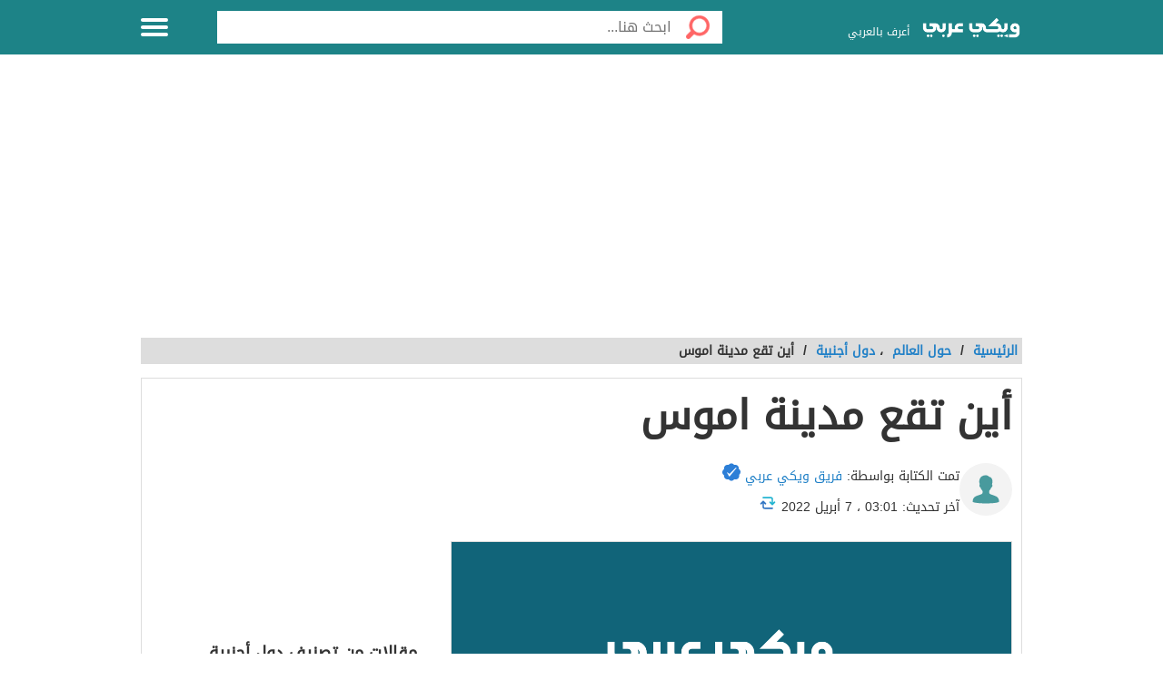

--- FILE ---
content_type: text/html; charset=UTF-8
request_url: https://wikiarabi.com/%D8%A3%D9%8A%D9%86-%D8%AA%D9%82%D8%B9-%D9%85%D8%AF%D9%8A%D9%86%D8%A9-%D8%A7%D9%85%D9%88%D8%B3/.html
body_size: 20172
content:
<!DOCTYPE html>
<html dir="rtl" lang="ar" class="no-js no-svg">
   <head>
<script async src="https://pagead2.googlesyndication.com/pagead/js/adsbygoogle.js?client=ca-pub-4496500301949323"
     crossorigin="anonymous"></script>
 
<!-- Global site tag (gtag.js) - Google Analytics -->
<script async src="https://www.googletagmanager.com/gtag/js?id=G-87E6MD2WW4"></script>
<script>
  window.dataLayer = window.dataLayer || [];
  function gtag(){dataLayer.push(arguments);}
  gtag('js', new Date());

  gtag('config', 'G-87E6MD2WW4');
</script>

	  
	   <meta name="google-site-verification" content="8P7JdsGWbP16lx5GjxPG3qAUOM48jyC3L-VArQsm7yk" />
	   
      <meta charset="UTF-8">
      <meta name="viewport" content="width=device-width">
      <link rel="profile" href="https://gmpg.org/xfn/11">
      <meta name='robots' content='index, follow, max-image-preview:large, max-snippet:-1, max-video-preview:-1' />
	<style>img:is([sizes="auto" i], [sizes^="auto," i]) { contain-intrinsic-size: 3000px 1500px }</style>
	
	<!-- This site is optimized with the Yoast SEO plugin v25.7 - https://yoast.com/wordpress/plugins/seo/ -->
	<title>أين تقع مدينة اموس - ويكي عربي</title>
	<meta name="description" content="أين تقع مدينة اموس وتقع على بعد 110 كيلومترات شمال شرق مدينة روان نوراندا في شمال غرب كيبيك أليس آموس، زوجة السير لومير جوين رئيس وزراء كيب" />
	<link rel="canonical" href="https://wikiarabi.com/أين-تقع-مدينة-اموس/.html" />
	<meta property="og:locale" content="ar_AR" />
	<meta property="og:type" content="article" />
	<meta property="og:title" content="أين تقع مدينة اموس - ويكي عربي" />
	<meta property="og:description" content="أين تقع مدينة اموس وتقع على بعد 110 كيلومترات شمال شرق مدينة روان نوراندا في شمال غرب كيبيك أليس آموس، زوجة السير لومير جوين رئيس وزراء كيب" />
	<meta property="og:url" content="https://wikiarabi.com/أين-تقع-مدينة-اموس/.html" />
	<meta property="og:site_name" content="ويكي عربي" />
	<meta property="article:publisher" content="https://web.facebook.com/Wikiarabi-%d9%88%d9%8a%d9%83%d9%8a-%d8%b9%d8%b1%d8%a8%d9%8a-408928136258646" />
	<meta property="article:published_time" content="2021-12-04T01:30:17+00:00" />
	<meta property="article:modified_time" content="2022-04-07T03:01:03+00:00" />
	<meta property="og:image" content="https://wikiarabi.com/wp-content/uploads/2021/12/أين-تقع-مدينة-اموس.png" />
	<meta property="og:image:width" content="630" />
	<meta property="og:image:height" content="300" />
	<meta property="og:image:type" content="image/png" />
	<meta name="author" content="فريق ويكي عربي" />
	<meta name="twitter:card" content="summary_large_image" />
	<meta name="twitter:creator" content="@wikiarabii" />
	<meta name="twitter:site" content="@wikiarabii" />
	<meta name="twitter:label1" content="كُتب بواسطة" />
	<meta name="twitter:data1" content="فريق ويكي عربي" />
	<meta name="twitter:label2" content="وقت القراءة المُقدّر" />
	<meta name="twitter:data2" content="3 دقائق" />
	<script type="application/ld+json" class="yoast-schema-graph">{"@context":"https://schema.org","@graph":[{"@type":"Article","@id":"https://wikiarabi.com/%d8%a3%d9%8a%d9%86-%d8%aa%d9%82%d8%b9-%d9%85%d8%af%d9%8a%d9%86%d8%a9-%d8%a7%d9%85%d9%88%d8%b3/.html#article","isPartOf":{"@id":"https://wikiarabi.com/%d8%a3%d9%8a%d9%86-%d8%aa%d9%82%d8%b9-%d9%85%d8%af%d9%8a%d9%86%d8%a9-%d8%a7%d9%85%d9%88%d8%b3/.html"},"author":{"name":"فريق ويكي عربي","@id":"https://wikiarabi.com/#/schema/person/a98be0e027b9a9c8e837961dfbe02a3d"},"headline":"أين تقع مدينة اموس","datePublished":"2021-12-04T01:30:17+00:00","dateModified":"2022-04-07T03:01:03+00:00","mainEntityOfPage":{"@id":"https://wikiarabi.com/%d8%a3%d9%8a%d9%86-%d8%aa%d9%82%d8%b9-%d9%85%d8%af%d9%8a%d9%86%d8%a9-%d8%a7%d9%85%d9%88%d8%b3/.html"},"wordCount":14,"publisher":{"@id":"https://wikiarabi.com/#organization"},"image":{"@id":"https://wikiarabi.com/%d8%a3%d9%8a%d9%86-%d8%aa%d9%82%d8%b9-%d9%85%d8%af%d9%8a%d9%86%d8%a9-%d8%a7%d9%85%d9%88%d8%b3/.html#primaryimage"},"thumbnailUrl":"https://wikiarabi.com/wp-content/uploads/2021/12/أين-تقع-مدينة-اموس.png","keywords":["اموس","كندا","مدينة اموس"],"articleSection":["دول أجنبية"],"inLanguage":"ar"},{"@type":"WebPage","@id":"https://wikiarabi.com/%d8%a3%d9%8a%d9%86-%d8%aa%d9%82%d8%b9-%d9%85%d8%af%d9%8a%d9%86%d8%a9-%d8%a7%d9%85%d9%88%d8%b3/.html","url":"https://wikiarabi.com/%d8%a3%d9%8a%d9%86-%d8%aa%d9%82%d8%b9-%d9%85%d8%af%d9%8a%d9%86%d8%a9-%d8%a7%d9%85%d9%88%d8%b3/.html","name":"أين تقع مدينة اموس - ويكي عربي","isPartOf":{"@id":"https://wikiarabi.com/#website"},"primaryImageOfPage":{"@id":"https://wikiarabi.com/%d8%a3%d9%8a%d9%86-%d8%aa%d9%82%d8%b9-%d9%85%d8%af%d9%8a%d9%86%d8%a9-%d8%a7%d9%85%d9%88%d8%b3/.html#primaryimage"},"image":{"@id":"https://wikiarabi.com/%d8%a3%d9%8a%d9%86-%d8%aa%d9%82%d8%b9-%d9%85%d8%af%d9%8a%d9%86%d8%a9-%d8%a7%d9%85%d9%88%d8%b3/.html#primaryimage"},"thumbnailUrl":"https://wikiarabi.com/wp-content/uploads/2021/12/أين-تقع-مدينة-اموس.png","datePublished":"2021-12-04T01:30:17+00:00","dateModified":"2022-04-07T03:01:03+00:00","description":"أين تقع مدينة اموس وتقع على بعد 110 كيلومترات شمال شرق مدينة روان نوراندا في شمال غرب كيبيك أليس آموس، زوجة السير لومير جوين رئيس وزراء كيب","breadcrumb":{"@id":"https://wikiarabi.com/%d8%a3%d9%8a%d9%86-%d8%aa%d9%82%d8%b9-%d9%85%d8%af%d9%8a%d9%86%d8%a9-%d8%a7%d9%85%d9%88%d8%b3/.html#breadcrumb"},"inLanguage":"ar","potentialAction":[{"@type":"ReadAction","target":["https://wikiarabi.com/%d8%a3%d9%8a%d9%86-%d8%aa%d9%82%d8%b9-%d9%85%d8%af%d9%8a%d9%86%d8%a9-%d8%a7%d9%85%d9%88%d8%b3/.html"]}]},{"@type":"ImageObject","inLanguage":"ar","@id":"https://wikiarabi.com/%d8%a3%d9%8a%d9%86-%d8%aa%d9%82%d8%b9-%d9%85%d8%af%d9%8a%d9%86%d8%a9-%d8%a7%d9%85%d9%88%d8%b3/.html#primaryimage","url":"https://wikiarabi.com/wp-content/uploads/2021/12/أين-تقع-مدينة-اموس.png","contentUrl":"https://wikiarabi.com/wp-content/uploads/2021/12/أين-تقع-مدينة-اموس.png","width":630,"height":300,"caption":"أين تقع مدينة اموس"},{"@type":"BreadcrumbList","@id":"https://wikiarabi.com/%d8%a3%d9%8a%d9%86-%d8%aa%d9%82%d8%b9-%d9%85%d8%af%d9%8a%d9%86%d8%a9-%d8%a7%d9%85%d9%88%d8%b3/.html#breadcrumb","itemListElement":[{"@type":"ListItem","position":1,"name":"Home","item":"https://wikiarabi.com/"},{"@type":"ListItem","position":2,"name":"حول العالم","item":"https://wikiarabi.com/%d8%ad%d9%88%d9%84-%d8%a7%d9%84%d8%b9%d8%a7%d9%84%d9%85"},{"@type":"ListItem","position":3,"name":"دول أجنبية","item":"https://wikiarabi.com/%d8%ad%d9%88%d9%84-%d8%a7%d9%84%d8%b9%d8%a7%d9%84%d9%85/%d8%af%d9%88%d9%84-%d8%a3%d8%ac%d9%86%d8%a8%d9%8a%d8%a9"},{"@type":"ListItem","position":4,"name":"أين تقع مدينة اموس"}]},{"@type":"WebSite","@id":"https://wikiarabi.com/#website","url":"https://wikiarabi.com/","name":"ويكي عربي","description":"إبحث عن اي موضوع بالعربي","publisher":{"@id":"https://wikiarabi.com/#organization"},"potentialAction":[{"@type":"SearchAction","target":{"@type":"EntryPoint","urlTemplate":"https://wikiarabi.com/?s={search_term_string}"},"query-input":{"@type":"PropertyValueSpecification","valueRequired":true,"valueName":"search_term_string"}}],"inLanguage":"ar"},{"@type":"Organization","@id":"https://wikiarabi.com/#organization","name":"WikiArabi encyclopedia","url":"https://wikiarabi.com/","logo":{"@type":"ImageObject","inLanguage":"ar","@id":"https://wikiarabi.com/#/schema/logo/image/","url":"https://wikiarabi.com/wp-content/uploads/2020/03/ويكي-عربي.كوم-2.png","contentUrl":"https://wikiarabi.com/wp-content/uploads/2020/03/ويكي-عربي.كوم-2.png","width":613,"height":381,"caption":"WikiArabi encyclopedia"},"image":{"@id":"https://wikiarabi.com/#/schema/logo/image/"},"sameAs":["https://web.facebook.com/Wikiarabi-ويكي-عربي-408928136258646","https://x.com/wikiarabii","https://www.instagram.com/wikiarabi/","https://www.youtube.com/channel/UCaB7C9-ErnQ6Km_Tta15Ncw"]},{"@type":"Person","@id":"https://wikiarabi.com/#/schema/person/a98be0e027b9a9c8e837961dfbe02a3d","name":"فريق ويكي عربي","image":{"@type":"ImageObject","inLanguage":"ar","@id":"https://wikiarabi.com/#/schema/person/image/","url":"https://secure.gravatar.com/avatar/8b4f436dd80ff7a6a98dcfc7a4e9aeb38d4b82538e2d10e4977db246844df78a?s=96&d=mm&r=g","contentUrl":"https://secure.gravatar.com/avatar/8b4f436dd80ff7a6a98dcfc7a4e9aeb38d4b82538e2d10e4977db246844df78a?s=96&d=mm&r=g","caption":"فريق ويكي عربي"},"url":"https://wikiarabi.com/author/wikiarabi-team-2"}]}</script>
	<!-- / Yoast SEO plugin. -->


<link rel='dns-prefetch' href='//ajax.googleapis.com' />
<link rel='dns-prefetch' href='//stats.wp.com' />
<link rel='dns-prefetch' href='//maps.googleapis.com' />
<link rel='dns-prefetch' href='//maps.gstatic.com' />
<link rel='dns-prefetch' href='//fonts.googleapis.com' />
<link rel='dns-prefetch' href='//fonts.gstatic.com' />
<link rel='dns-prefetch' href='//use.fontawesome.com' />
<link rel='dns-prefetch' href='//apis.google.com' />
<link rel='dns-prefetch' href='//google-analytics.com' />
<link rel='dns-prefetch' href='//www.google-analytics.com' />
<link rel='dns-prefetch' href='//ssl.google-analytics.com' />
<link rel='dns-prefetch' href='//www.googletagmanager.com' />
<link rel='dns-prefetch' href='//www.googletagservices.com' />
<link rel='dns-prefetch' href='//googleads.g.doubleclick.net' />
<link rel='dns-prefetch' href='//adservice.google.com' />
<link rel='dns-prefetch' href='//pagead2.googlesyndication.com' />
<link rel='dns-prefetch' href='//tpc.googlesyndication.com' />
<link rel='dns-prefetch' href='//youtube.com' />
<link rel='dns-prefetch' href='//i.ytimg.com' />
<link rel='dns-prefetch' href='//player.vimeo.com' />
<link rel='dns-prefetch' href='//api.pinterest.com' />
<link rel='dns-prefetch' href='//assets.pinterest.com' />
<link rel='dns-prefetch' href='//connect.facebook.net' />
<link rel='dns-prefetch' href='//platform.twitter.com' />
<link rel='dns-prefetch' href='//syndication.twitter.com' />
<link rel='dns-prefetch' href='//platform.instagram.com' />
<link rel='dns-prefetch' href='//referrer.disqus.com' />
<link rel='dns-prefetch' href='//c.disquscdn.com' />
<link rel='dns-prefetch' href='//cdnjs.cloudflare.com' />
<link rel='dns-prefetch' href='//cdn.ampproject.org' />
<link rel='dns-prefetch' href='//pixel.wp.com' />
<link rel='dns-prefetch' href='//disqus.com' />
<link rel='dns-prefetch' href='//s.gravatar.com' />
<link rel='dns-prefetch' href='//0.gravatar.com' />
<link rel='dns-prefetch' href='//2.gravatar.com' />
<link rel='dns-prefetch' href='//1.gravatar.com' />
<link rel='dns-prefetch' href='//sitename.disqus.com' />
<link rel='dns-prefetch' href='//s7.addthis.com' />
<link rel='dns-prefetch' href='//platform.linkedin.com' />
<link rel='dns-prefetch' href='//w.sharethis.com' />
<link rel='dns-prefetch' href='//s0.wp.com' />
<link rel='dns-prefetch' href='//s1.wp.com' />
<link rel='dns-prefetch' href='//s2.wp.com' />
<link rel='dns-prefetch' href='//ajax.microsoft.com' />
<link rel='dns-prefetch' href='//ajax.aspnetcdn.com' />
<link rel='dns-prefetch' href='//s3.amazonaws.com' />
<link rel='dns-prefetch' href='//code.jquery.com' />
<link rel='dns-prefetch' href='//stackpath.bootstrapcdn.com' />
<link rel='dns-prefetch' href='//github.githubassets.com' />
<link rel='dns-prefetch' href='//ad.doubleclick.net' />
<link rel='dns-prefetch' href='//stats.g.doubleclick.net' />
<link rel='dns-prefetch' href='//cm.g.doubleclick.net' />
<link rel='dns-prefetch' href='//stats.buysellads.com' />
<link rel='dns-prefetch' href='//s3.buysellads.com' />
<link rel='stylesheet' id='wp-block-library-rtl-css' href='https://wikiarabi.com/wp-includes/css/dist/block-library/style-rtl.min.css?ver=6.8.3' type='text/css' media='all' />
<style id='classic-theme-styles-inline-css' type='text/css'>
/*! This file is auto-generated */
.wp-block-button__link{color:#fff;background-color:#32373c;border-radius:9999px;box-shadow:none;text-decoration:none;padding:calc(.667em + 2px) calc(1.333em + 2px);font-size:1.125em}.wp-block-file__button{background:#32373c;color:#fff;text-decoration:none}
</style>
<style id='global-styles-inline-css' type='text/css'>
:root{--wp--preset--aspect-ratio--square: 1;--wp--preset--aspect-ratio--4-3: 4/3;--wp--preset--aspect-ratio--3-4: 3/4;--wp--preset--aspect-ratio--3-2: 3/2;--wp--preset--aspect-ratio--2-3: 2/3;--wp--preset--aspect-ratio--16-9: 16/9;--wp--preset--aspect-ratio--9-16: 9/16;--wp--preset--color--black: #000000;--wp--preset--color--cyan-bluish-gray: #abb8c3;--wp--preset--color--white: #ffffff;--wp--preset--color--pale-pink: #f78da7;--wp--preset--color--vivid-red: #cf2e2e;--wp--preset--color--luminous-vivid-orange: #ff6900;--wp--preset--color--luminous-vivid-amber: #fcb900;--wp--preset--color--light-green-cyan: #7bdcb5;--wp--preset--color--vivid-green-cyan: #00d084;--wp--preset--color--pale-cyan-blue: #8ed1fc;--wp--preset--color--vivid-cyan-blue: #0693e3;--wp--preset--color--vivid-purple: #9b51e0;--wp--preset--gradient--vivid-cyan-blue-to-vivid-purple: linear-gradient(135deg,rgba(6,147,227,1) 0%,rgb(155,81,224) 100%);--wp--preset--gradient--light-green-cyan-to-vivid-green-cyan: linear-gradient(135deg,rgb(122,220,180) 0%,rgb(0,208,130) 100%);--wp--preset--gradient--luminous-vivid-amber-to-luminous-vivid-orange: linear-gradient(135deg,rgba(252,185,0,1) 0%,rgba(255,105,0,1) 100%);--wp--preset--gradient--luminous-vivid-orange-to-vivid-red: linear-gradient(135deg,rgba(255,105,0,1) 0%,rgb(207,46,46) 100%);--wp--preset--gradient--very-light-gray-to-cyan-bluish-gray: linear-gradient(135deg,rgb(238,238,238) 0%,rgb(169,184,195) 100%);--wp--preset--gradient--cool-to-warm-spectrum: linear-gradient(135deg,rgb(74,234,220) 0%,rgb(151,120,209) 20%,rgb(207,42,186) 40%,rgb(238,44,130) 60%,rgb(251,105,98) 80%,rgb(254,248,76) 100%);--wp--preset--gradient--blush-light-purple: linear-gradient(135deg,rgb(255,206,236) 0%,rgb(152,150,240) 100%);--wp--preset--gradient--blush-bordeaux: linear-gradient(135deg,rgb(254,205,165) 0%,rgb(254,45,45) 50%,rgb(107,0,62) 100%);--wp--preset--gradient--luminous-dusk: linear-gradient(135deg,rgb(255,203,112) 0%,rgb(199,81,192) 50%,rgb(65,88,208) 100%);--wp--preset--gradient--pale-ocean: linear-gradient(135deg,rgb(255,245,203) 0%,rgb(182,227,212) 50%,rgb(51,167,181) 100%);--wp--preset--gradient--electric-grass: linear-gradient(135deg,rgb(202,248,128) 0%,rgb(113,206,126) 100%);--wp--preset--gradient--midnight: linear-gradient(135deg,rgb(2,3,129) 0%,rgb(40,116,252) 100%);--wp--preset--font-size--small: 13px;--wp--preset--font-size--medium: 20px;--wp--preset--font-size--large: 36px;--wp--preset--font-size--x-large: 42px;--wp--preset--spacing--20: 0.44rem;--wp--preset--spacing--30: 0.67rem;--wp--preset--spacing--40: 1rem;--wp--preset--spacing--50: 1.5rem;--wp--preset--spacing--60: 2.25rem;--wp--preset--spacing--70: 3.38rem;--wp--preset--spacing--80: 5.06rem;--wp--preset--shadow--natural: 6px 6px 9px rgba(0, 0, 0, 0.2);--wp--preset--shadow--deep: 12px 12px 50px rgba(0, 0, 0, 0.4);--wp--preset--shadow--sharp: 6px 6px 0px rgba(0, 0, 0, 0.2);--wp--preset--shadow--outlined: 6px 6px 0px -3px rgba(255, 255, 255, 1), 6px 6px rgba(0, 0, 0, 1);--wp--preset--shadow--crisp: 6px 6px 0px rgba(0, 0, 0, 1);}:where(.is-layout-flex){gap: 0.5em;}:where(.is-layout-grid){gap: 0.5em;}body .is-layout-flex{display: flex;}.is-layout-flex{flex-wrap: wrap;align-items: center;}.is-layout-flex > :is(*, div){margin: 0;}body .is-layout-grid{display: grid;}.is-layout-grid > :is(*, div){margin: 0;}:where(.wp-block-columns.is-layout-flex){gap: 2em;}:where(.wp-block-columns.is-layout-grid){gap: 2em;}:where(.wp-block-post-template.is-layout-flex){gap: 1.25em;}:where(.wp-block-post-template.is-layout-grid){gap: 1.25em;}.has-black-color{color: var(--wp--preset--color--black) !important;}.has-cyan-bluish-gray-color{color: var(--wp--preset--color--cyan-bluish-gray) !important;}.has-white-color{color: var(--wp--preset--color--white) !important;}.has-pale-pink-color{color: var(--wp--preset--color--pale-pink) !important;}.has-vivid-red-color{color: var(--wp--preset--color--vivid-red) !important;}.has-luminous-vivid-orange-color{color: var(--wp--preset--color--luminous-vivid-orange) !important;}.has-luminous-vivid-amber-color{color: var(--wp--preset--color--luminous-vivid-amber) !important;}.has-light-green-cyan-color{color: var(--wp--preset--color--light-green-cyan) !important;}.has-vivid-green-cyan-color{color: var(--wp--preset--color--vivid-green-cyan) !important;}.has-pale-cyan-blue-color{color: var(--wp--preset--color--pale-cyan-blue) !important;}.has-vivid-cyan-blue-color{color: var(--wp--preset--color--vivid-cyan-blue) !important;}.has-vivid-purple-color{color: var(--wp--preset--color--vivid-purple) !important;}.has-black-background-color{background-color: var(--wp--preset--color--black) !important;}.has-cyan-bluish-gray-background-color{background-color: var(--wp--preset--color--cyan-bluish-gray) !important;}.has-white-background-color{background-color: var(--wp--preset--color--white) !important;}.has-pale-pink-background-color{background-color: var(--wp--preset--color--pale-pink) !important;}.has-vivid-red-background-color{background-color: var(--wp--preset--color--vivid-red) !important;}.has-luminous-vivid-orange-background-color{background-color: var(--wp--preset--color--luminous-vivid-orange) !important;}.has-luminous-vivid-amber-background-color{background-color: var(--wp--preset--color--luminous-vivid-amber) !important;}.has-light-green-cyan-background-color{background-color: var(--wp--preset--color--light-green-cyan) !important;}.has-vivid-green-cyan-background-color{background-color: var(--wp--preset--color--vivid-green-cyan) !important;}.has-pale-cyan-blue-background-color{background-color: var(--wp--preset--color--pale-cyan-blue) !important;}.has-vivid-cyan-blue-background-color{background-color: var(--wp--preset--color--vivid-cyan-blue) !important;}.has-vivid-purple-background-color{background-color: var(--wp--preset--color--vivid-purple) !important;}.has-black-border-color{border-color: var(--wp--preset--color--black) !important;}.has-cyan-bluish-gray-border-color{border-color: var(--wp--preset--color--cyan-bluish-gray) !important;}.has-white-border-color{border-color: var(--wp--preset--color--white) !important;}.has-pale-pink-border-color{border-color: var(--wp--preset--color--pale-pink) !important;}.has-vivid-red-border-color{border-color: var(--wp--preset--color--vivid-red) !important;}.has-luminous-vivid-orange-border-color{border-color: var(--wp--preset--color--luminous-vivid-orange) !important;}.has-luminous-vivid-amber-border-color{border-color: var(--wp--preset--color--luminous-vivid-amber) !important;}.has-light-green-cyan-border-color{border-color: var(--wp--preset--color--light-green-cyan) !important;}.has-vivid-green-cyan-border-color{border-color: var(--wp--preset--color--vivid-green-cyan) !important;}.has-pale-cyan-blue-border-color{border-color: var(--wp--preset--color--pale-cyan-blue) !important;}.has-vivid-cyan-blue-border-color{border-color: var(--wp--preset--color--vivid-cyan-blue) !important;}.has-vivid-purple-border-color{border-color: var(--wp--preset--color--vivid-purple) !important;}.has-vivid-cyan-blue-to-vivid-purple-gradient-background{background: var(--wp--preset--gradient--vivid-cyan-blue-to-vivid-purple) !important;}.has-light-green-cyan-to-vivid-green-cyan-gradient-background{background: var(--wp--preset--gradient--light-green-cyan-to-vivid-green-cyan) !important;}.has-luminous-vivid-amber-to-luminous-vivid-orange-gradient-background{background: var(--wp--preset--gradient--luminous-vivid-amber-to-luminous-vivid-orange) !important;}.has-luminous-vivid-orange-to-vivid-red-gradient-background{background: var(--wp--preset--gradient--luminous-vivid-orange-to-vivid-red) !important;}.has-very-light-gray-to-cyan-bluish-gray-gradient-background{background: var(--wp--preset--gradient--very-light-gray-to-cyan-bluish-gray) !important;}.has-cool-to-warm-spectrum-gradient-background{background: var(--wp--preset--gradient--cool-to-warm-spectrum) !important;}.has-blush-light-purple-gradient-background{background: var(--wp--preset--gradient--blush-light-purple) !important;}.has-blush-bordeaux-gradient-background{background: var(--wp--preset--gradient--blush-bordeaux) !important;}.has-luminous-dusk-gradient-background{background: var(--wp--preset--gradient--luminous-dusk) !important;}.has-pale-ocean-gradient-background{background: var(--wp--preset--gradient--pale-ocean) !important;}.has-electric-grass-gradient-background{background: var(--wp--preset--gradient--electric-grass) !important;}.has-midnight-gradient-background{background: var(--wp--preset--gradient--midnight) !important;}.has-small-font-size{font-size: var(--wp--preset--font-size--small) !important;}.has-medium-font-size{font-size: var(--wp--preset--font-size--medium) !important;}.has-large-font-size{font-size: var(--wp--preset--font-size--large) !important;}.has-x-large-font-size{font-size: var(--wp--preset--font-size--x-large) !important;}
:where(.wp-block-post-template.is-layout-flex){gap: 1.25em;}:where(.wp-block-post-template.is-layout-grid){gap: 1.25em;}
:where(.wp-block-columns.is-layout-flex){gap: 2em;}:where(.wp-block-columns.is-layout-grid){gap: 2em;}
:root :where(.wp-block-pullquote){font-size: 1.5em;line-height: 1.6;}
</style>
<link rel='stylesheet' id='survey-popupfont-awesome-css' href='https://wikiarabi.com/wp-content/plugins/survey-popup/public/css/font-awesome.min.css?ver=1.0.0' type='text/css' media='all' />
<link rel='stylesheet' id='survey-popup-css' href='https://wikiarabi.com/wp-content/plugins/survey-popup/public/css/survey-popup-public.css?ver=1.0.0' type='text/css' media='all' />
<link rel='stylesheet' id='elba-style-css' href='https://wikiarabi.com/wp-content/themes/wikiarabi/style.css?ver=1.1.0' type='text/css' media='all' />
<link rel='stylesheet' id='font-awesome-css' href='https://wikiarabi.com/wp-content/themes/wikiarabi/fonts/fa/css/font-awesome.min.css?ver=4.0.3' type='text/css' media='all' />
<script type="text/javascript" src="https://ajax.googleapis.com/ajax/libs/jquery/3.6.0/jquery.min.js?ver=3.6.0" id="jquery-js"></script>
<script type="text/javascript" id="survey-popup-js-extra">
/* <![CDATA[ */
var my_plugin = {"ajax_url":"https:\/\/wikiarabi.com\/wp-admin\/admin-ajax.php","nonce":"dbced507bf"};
/* ]]> */
</script>
<script type="text/javascript" src="https://wikiarabi.com/wp-content/plugins/survey-popup/public/js/survey-popup-public.js?ver=1.0.0" id="survey-popup-js"></script>
<meta name="generator" content="Site Kit by Google 1.159.0" />	<style>img#wpstats{display:none}</style>
		
<link rel="preload" as="font" href="https://wikiarabi.com/wp-content/themes/wikiarabi/fonts/DroidArabicKufi-Regular.woff2" crossorigin>
<link rel="preload" as="font" href="https://wikiarabi.com/wp-content/themes/wikiarabi/fonts/fa/fonts/fontawesome-webfont.woff2?v=4.7.0" crossorigin>		<script>
			document.documentElement.className = document.documentElement.className.replace('no-js', 'js');
		</script>
				<style>
			.no-js img.lazyload {
				display: none;
			}

			figure.wp-block-image img.lazyloading {
				min-width: 150px;
			}

			.lazyload,
			.lazyloading {
				--smush-placeholder-width: 100px;
				--smush-placeholder-aspect-ratio: 1/1;
				width: var(--smush-placeholder-width) !important;
				aspect-ratio: var(--smush-placeholder-aspect-ratio) !important;
			}

						.lazyload, .lazyloading {
				opacity: 0;
			}

			.lazyloaded {
				opacity: 1;
				transition: opacity 400ms;
				transition-delay: 0ms;
			}

					</style>
		<style>body{background: url("") no-repeat fixed top center #ffffff !important;}.header, .header.inside {background: #1d8387;}.header.sticky{background: #1d8387;}.header.home .menu-icon.sticky .line, .header.inside .menu-icon .line ,.menu-icon .line{background-color: #ffffff;}.social-media.hidden-mobile a {color:;}.header .slogan,.top-nav ul li a {color: #ffffff;}.main-block{background: url("https://wikiarabi.com/wp-content/uploads/2022/12/wikiarabi-home-logo.webp") no-repeat scroll top center #ffffff ;background-size: cover;}	.brief {color#ffffff;}.top-nav.sticky, .header.inside .top-nav {background: #188086;}.search .btn,#header-aria .search-blk .search-icon {background-image: url(https://wikiarabi.com/wp-content/themes/wikiarabi/img/icons-s.png);}body .footer{background: #f8f8f8;}.footer .links a{color: #333333}.footer .copyrights {color: #999999;}.social-media a {border-color: #cccccc;background-color: #ffffff;color: #1d8387;}.back-to-top, .move-down {background-color: #1d8387;color: #ffffff;}
@media screen and (max-width:969px) {.side-nav {background-color: #188086;}}
.references-title {border-bottom: 2px solid #1d8387 !important;}	
.article-text h2::before {border-right: 10px solid #1d8387;}
.sign::after {color: #1d8387;}
</style>

<script type='text/javascript'>
function addLink() {
    var selection = window.getSelection();

    var htmlDiv = document.createElement("div");
    for (var i = 0; i < selection.rangeCount; ++i) {
        htmlDiv.appendChild(selection.getRangeAt(i).cloneContents());
    }
    var selectionHTML = htmlDiv.innerHTML;

    var pagelink = "<br/><br/>:اقرأ المزيد على ويكي عربي <a href='"+document.location.href+"'>"+document.location.href+"</a>";
    var copytext = selectionHTML + pagelink;
    
    var newdiv = document.createElement('div');
    newdiv.style.position = 'absolute';
    newdiv.style.left = '-99999px';
    
    document.body.appendChild(newdiv);
    newdiv.innerHTML = copytext;
    selection.selectAllChildren(newdiv);
    window.setTimeout(function () { document.body.removeChild(newdiv); }, 0);
}
document.oncopy = addLink
</script>


<!-- Google AdSense meta tags added by Site Kit -->
<meta name="google-adsense-platform-account" content="ca-host-pub-2644536267352236">
<meta name="google-adsense-platform-domain" content="sitekit.withgoogle.com">
<!-- End Google AdSense meta tags added by Site Kit -->
<style type="text/css">.broken_link, a.broken_link {
	text-decoration: line-through;
}</style>
<!-- Google AdSense snippet added by Site Kit -->
<script type="text/javascript" async="async" src="https://pagead2.googlesyndication.com/pagead/js/adsbygoogle.js?client=ca-pub-4496500301949323&amp;host=ca-host-pub-2644536267352236" crossorigin="anonymous"></script>

<!-- End Google AdSense snippet added by Site Kit -->
<link rel="icon" href="https://wikiarabi.com/wp-content/uploads/2021/09/large-icon-150x150.png" sizes="32x32" />
<link rel="icon" href="https://wikiarabi.com/wp-content/uploads/2021/09/large-icon-300x300.png" sizes="192x192" />
<link rel="apple-touch-icon" href="https://wikiarabi.com/wp-content/uploads/2021/09/large-icon-300x300.png" />
<meta name="msapplication-TileImage" content="https://wikiarabi.com/wp-content/uploads/2021/09/large-icon-300x300.png" />
		<style type="text/css" id="wp-custom-css">
			.lwptoc .lwptoc_i A {
    font-weight: bold;
}



.sign::after {
    color: #2080c7;
}


 		</style>
		   </head>
   <body data-rsssl=1 class="rtl wp-singular post-template-default single single-post postid-28226 single-format-standard wp-theme-wikiarabi">
      <div class="off-menu-wrapper">
      <div class="inner-wrapper">
       
      <!--Header--> 
      <header id="header" class="header inside">
         <div class="row block-content">
            <!--Logo--> 
            <div class="columns large-4 medium-4 small-10 logo-box">
                
                <a class="logo" href="https://wikiarabi.com" title="ويكي عربي|إبحث عن اي موضوع بالعربي"><img alt='ويكي عربي' title='ويكي عربي' data-src='https://wikiarabi.com/wp-content/uploads/2022/11/wikisize.png' src='[data-uri]' class='lazyload' /></a> <span class="slogan">أعرف بالعربي</span>  
            </div>
            <!--/Logo--> 
             
            <!--Search--> 
            <div class="columns large-7 medium-7 small-12 search inside">
               <form id="searchform" method="get" role="search" action="https://wikiarabi.com/" class="clearfix"> <input onclick="return searchcheck();" type="submit" value="" class="btn"> <input name="s" value="" type="search" id="searchbar" placeholder="ابحث هنا..." class="field"> </form>
            </div>
            <!--/Search--> 
             
             
            <!--Top Navigation--> 
            <nav id="top-nav" class="top-nav hidden-mobile hidden-tablet inside">
               <ul>
                   
                  <li><a accesskey="1" href="https://wikiarabi.com"><span class="icon categoriesNav"></span>التصنيفات</a> </li>
                   
                  <li><a accesskey="3" href="https://wikiarabi.com/%d8%a3%d9%8a%d9%86-%d8%aa%d9%82%d8%b9-%d9%85%d8%af%d9%8a%d9%86%d8%a9-%d8%a7%d9%85%d9%88%d8%b3"><span class="icon browseNav"></span>تصفح المواضيع</a> </li>
               </ul>
            </nav>
             <!--Off Canvas Menu--> 
            <div id="menu-icon" class="columns large-1 medium-1 small-2 menu-icon"> <a id="off-menu-icon" class="off-menu-icon"> 
              <span class="top line"></span> <span class="middle line"></span> <span class="bottom line"></span> </a> <span id="off-menu-closeIcon" class="close"></span> </div>
            <!--/Off Canvas Menu--> 
         </div>
      </header>
      <!--/Header-->
         
      <!--/Main Area--> 
      <section class="container ">
      <div id="Leaderboard" class="block-content ads-top"><script async src="https://pagead2.googlesyndication.com/pagead/js/adsbygoogle.js?client=ca-pub-4496500301949323"
     crossorigin="anonymous"></script>
<!-- اعلانات ويكي عربي 1 -->
<ins class="adsbygoogle"
     style="display:block"
     data-ad-client="ca-pub-4496500301949323"
     data-ad-slot="3024497823"
     data-ad-format="auto"
     data-full-width-responsive="true"></ins>
<script>
     (adsbygoogle = window.adsbygoogle || []).push({});
</script></div>  <div class="row block-content">
    <div class="column">
      <ul class="breadcrumbs">
        <li>
          <a href="https://wikiarabi.com/">
            <span>الرئيسية
            </span>
          </a>
        </li>
        <li>/
        </li> 
        <li><a href="https://wikiarabi.com/%d8%ad%d9%88%d9%84-%d8%a7%d9%84%d8%b9%d8%a7%d9%84%d9%85"><span>حول العالم</span></a></li> ، <li><a href="https://wikiarabi.com/%d8%ad%d9%88%d9%84-%d8%a7%d9%84%d8%b9%d8%a7%d9%84%d9%85/%d8%af%d9%88%d9%84-%d8%a3%d8%ac%d9%86%d8%a8%d9%8a%d8%a9"><span>دول أجنبية</span></a></li><li> / </li><li class="current">أين تقع مدينة اموس</li>
      </ul>
    </div>
  </div>
  <div class="row block-content inside-container">
    <article class="columns large-8 medium-12 small-12">
                  <div id="article-box" class="article-box">
 <div class="article clearfix" role="article">
<h1 class="title">أين تقع مدينة اموس</h1> 
	 
	 	  <div style="direction: rtl;
    -webkit-text-size-adjust: 100%;
    color: #333;
    font: normal normal 16px/1.4 'DroidArabicKufi-Regular', sans-serif, Arial;
    display: flex;
    padding: 0
0 8px 0;
    align-items: center;
" class="article-author">
	
	 <div class="picture">
<img width="58" height="58" src="https://wikiarabi.com/wp-content/svg/expert_icon">
</div>
<div class="info" style=" font-size: 14px; ">
<p>تمت الكتابة بواسطة: <span class="author_name"> <a href="https://wikiarabi.com/author/wikiarabi-team-2" title="مقالات فريق ويكي عربي" rel="author">فريق ويكي عربي</a> <img title="تمّ اعتماد الموضوع من قبل خبراء الموقع" width="20" height="20" src="https://wikiarabi.com//wp-content/svg/vervy">  </span>
<p> آخر تحديث:  03:01 ، 7 أبريل 2022     <img title="آخر تحديث للمقال" width="20" height="20" src="https://wikiarabi.com//wp-content/svg/updateal">  </p>
								
 </div>
                  
</div>	
	
<div class="article-img">
<img id="articleimagediv" title="أين تقع مدينة اموس" data-src="https://wikiarabi.com/wp-content/uploads/2021/12/أين-تقع-مدينة-اموس.png" alt="أين تقع مدينة اموس" src="[data-uri]" class="lazyload">
</div>
<div class="article-body row">
<ul id="related-list1" class="related-articles-list1 columns large-3 medium-3" >
<li><span class="icon"></span>ذات صلة</li>

   <a href="https://wikiarabi.com/%d8%a5%d9%84%d9%89-%d9%85%d8%a7%d8%b0%d8%a7-%d9%8a%d8%b1%d9%85%d8%b2-%d8%b9%d9%84%d9%85-%d9%83%d9%86%d8%af%d8%a7/.html"><li>إلى ماذا يرمز علم كندا</li></a>
 

   <a href="https://wikiarabi.com/%d8%b9%d8%af%d8%af-%d8%b3%d9%83%d8%a7%d9%86-%d9%83%d9%86%d8%af%d8%a7-%d9%88%d9%85%d8%b3%d8%a7%d8%ad%d8%aa%d9%87%d8%a7/.html"><li>عدد سكان كندا ومساحتها</li></a>
 

   <a href="https://wikiarabi.com/%d8%a3%d9%8a%d9%86-%d8%aa%d9%82%d8%b9-%d8%a3%d9%84%d8%a8%d8%b1%d8%aa%d8%a7/.html"><li>أين تقع ألبرتا</li></a>
 

   <a href="https://wikiarabi.com/%d8%a3%d9%8a%d9%86-%d8%aa%d9%82%d8%b9-%d8%a8%d8%b1%d8%a7%d9%85%d8%a8%d8%aa%d9%88%d9%86-%d9%81%d9%8a-%d9%83%d9%86%d8%af%d8%a7/.html"><li>أين تقع برامبتون في كندا</li></a>
 
</ul>
<div class="columns large-9 medium-9 small-12 left">
<div class="article-text">
<div id="mw-content-text" lang="ar" dir="rtl" class="mw-content-rtl">
<div class="lwptoc lwptoc-light lwptoc-notInherit" data-smooth-scroll="1" data-smooth-scroll-offset="24"><div class="lwptoc_i">    <div class="lwptoc_header" style="font-size:28px;">
        <b class="lwptoc_title">محتويات</b>            </div>
<div class="lwptoc_items lwptoc_items-visible" style="font-size:17px;">
    <div class="lwptoc_itemWrap"><div class="lwptoc_item">    <a href="#mdynt_amws">
                    <span class="lwptoc_item_number">1.</span>
                <span class="lwptoc_item_label">مدينة آموس</span>
    </a>
    </div><div class="lwptoc_item">    <a href="#knda">
                    <span class="lwptoc_item_number">2.</span>
                <span class="lwptoc_item_label">كندا</span>
    </a>
    </div><div class="lwptoc_item">    <a href="#dd_skan_knda">
                    <span class="lwptoc_item_number">3.</span>
                <span class="lwptoc_item_label">عدد سكان كندا</span>
    </a>
    </div></div></div>
</div></div><h2><span id="mdynt_amws">مدينة آموس</span></h2>
<p>تأسست مدينة آموس في عام 1914 ، وفي منتصف العشرينات من القرن الماضي ، أصبحت أهم مدينة في Apetépe والمدينة الإقليمية في هذه المنطقة المستقرة حديثًا في كيبيك. أخذت اسمها من أليس آموس ، زوجة رئيس وزراء كيبيك السير لو مير جوينا. لعب عاموس دورًا رائدًا في المنطقة نظرًا لوجود العديد من المناشر والأراضي الزراعية الخصبة المحيطة الواقعة بين نهر هاليكارنا. كما أنها موطن لمصنع ورق جديد مملوك لشركة Donahue-Normick Inc. Abitibiweni (“المرتفعات” ، فرقة ألغونكوين) تعيش في قرية بيكوغان ليست بعيدة عن عاموس..<sup><span style="color: #0000ff;">[1]</span></sup></p><div class="post-banner text-center"></div>
<p>عاموس أو آموس هي مدينة تقع في مقاطعة كيبيك ، كندا. وفقًا لتعداد عام 2006 ، تبلغ مساحة المدينة 430،0604 (كيلومترات مربعة) ويبلغ عدد سكانها 12،584 ، مقارنة بـ 13044 في عام 2001. تحتل المدينة المرتبة 291 بين المدن الأكثر اكتظاظًا بالسكان في كندا و 74 في المقاطعة. يقدر النمو السكاني للمدينة بـ (-3.5).</p><div class="post-banner text-center"><script async src="https://pagead2.googlesyndication.com/pagead/js/adsbygoogle.js?client=ca-pub-4496500301949323"
     crossorigin="anonymous"></script>
<!-- اعلانات ويكي عربي 1 -->
<ins class="adsbygoogle" style="display:block" data-ad-client="ca-pub-4496500301949323" data-ad-slot="3024497823" data-ad-format="auto" data-full-width-responsive="true"></ins>
<script>
     (adsbygoogle = window.adsbygoogle || []).push({});
</script></div>
<h2><span id="knda">كندا</span></h2>
<p>كندا هي دولة في قارة أمريكا الشمالية ، وهي ثاني أكبر دولة في العالم بعد روسيا من حيث المساحة وأكبر دولة في الأمريكتين بمساحة إجمالية تبلغ 9،984،670 كيلومتر مربع. كندا بلد غني بالموارد الطبيعية ، بصرف النظر عن التطور الكبير والتقدم في المجالات الاقتصادية والتكنولوجية ؛ حققت كندا الناتج المحلي الإجمالي 1.529 تريليون دولار في عام 2016 ، في حين بلغ نصيب الفرد من الناتج المحلي الإجمالي 46400 دولار في نفس العام ، مما جعلها واحدة من أغنى دول العالم. تقع كندا في شمال قارة أمريكا الشمالية وتحدها من الجنوب الولايات المتحدة الأمريكية.</p><div class="post-banner text-center"><script async src="https://pagead2.googlesyndication.com/pagead/js/adsbygoogle.js?client=ca-pub-4496500301949323"
     crossorigin="anonymous"></script>
<!-- اعلانات ويكي عربي 1 -->
<ins class="adsbygoogle" style="display:block" data-ad-client="ca-pub-4496500301949323" data-ad-slot="3024497823" data-ad-format="auto" data-full-width-responsive="true"></ins>
<script>
     (adsbygoogle = window.adsbygoogle || []).push({});
</script></div>
<p>يبلغ طول حدودها البرية 8،893 كيلومترًا ، وهي أكبر دولة في العالم على حدود دولة واحدة فقط. يبلغ حدها المائي 202080 كيلومترًا ، وتطل على شمال المحيط الأطلسي من الشرق ، وشمال المحيط الهادئ من الغرب ، والمحيط المتجمد الشمالي من الشمال. من الناحية الفلكية ، تمتد كندا بين خطي طول 60.00 درجة شمالاً وخط عرض 95.00 غرباً.</p><div class="post-banner text-center"></div>
<h2><span id="dd_skan_knda">عدد سكان كندا</span></h2>
<p>وفقًا لتقديرات عام 2017 ، يبلغ عدد سكان كندا 35.623.680 نسمة ، مما يجعلها 38 في العالم من حيث عدد السكان. تتميز كندا بالتنوع الديني والعرقي الشديد لسكانها ، وبالتالي تنوع اللغة يتحدث الكنديون لغات مختلفة ؛ يشكل الكنديون 32.2٪ من السكان ، مقارنة بـ 19.8٪ من البريطانيين و 19.8٪ من الفرنسيين 15.5٪ بشر. 14.4٪ اسكتلنديون 13.8٪ أيرلنديون 9.8٪ ألمان 4.5٪ إيطاليون 4.5٪ صينيون 4.2٪ هنود أمريكا الشمالية وجنسيات أخرى ؛ هذا وفقًا لإحصاءات عام 2011.</p><div class="post-banner text-center"></div>
<div id="mw-content-text" class="mw-content-rtl" dir="rtl" lang="ar">
<h2 id="show-refs">المراجع</h2>
<ol class="references">
<li id="cite_note-861c4b4b_f80e_4a0d_82eb_b46d1431957d-1">↑ “<a href="https://www.thecanadianencyclopedia.ca/en/article/amos" target="_blank" rel="noopener" class="broken_link">Amos</a>“, www.thecanadianencyclopedia.ca , Retrieved 2021-12-04 , Edited.</li>
</ol>
</div>
<div class="post-banner text-center"></div>

<div class="visitors-questions">
    <div class="head">
        <h2>مواضيع قد تهمك</h2>
        <div class="logo">
            <span>بواسطة</span>
            <a aria-label="موضوع سؤال وجواب" href="https://wikiarabi.com">
                <img width="40" height="20" data-src="https://wikiarabi.com/wp-content/svg/wikisize.png" src="[data-uri]" class="lazyload" style="--smush-placeholder-width: 40px; --smush-placeholder-aspect-ratio: 40/20;">
            </a>
        </div>
    </div>
    <ul class=" ">
                <li class=" ">
            <a href="https://wikiarabi.com/%d8%a5%d9%84%d9%89-%d9%85%d8%a7%d8%b0%d8%a7-%d9%8a%d8%b1%d9%85%d8%b2-%d8%b9%d9%84%d9%85-%d9%83%d9%86%d8%af%d8%a7/.html" title="إلى ماذا يرمز علم كندا">
                <img width="40" height="40" src="https://wikiarabi.com/wp-content/svg/expert_icon">
                <span class="">إلى ماذا يرمز علم كندا </span>
            </a>
            <!-- قص المقتطف إلى 20 كلمة -->
            <p>إلى ماذا يرمز علم كندا؟ علم كندا هو أحد الرموز الوطنية المميزة التي تمثل الهوية الثقافية والتاريخية للبلاد. منذ أن&hellip; <a href="https://wikiarabi.com/%d8%a5%d9%84%d9%89-%d9%85%d8%a7%d8%b0%d8%a7-%d9%8a%d8%b1%d9%85%d8%b2-%d8%b9%d9%84%d9%85-%d9%83%d9%86%d8%af%d8%a7/.html">انقر للمزيد</a></p>
        </li>
                <li class=" ">
            <a href="https://wikiarabi.com/%d8%a7%d9%8a%d9%86-%d8%aa%d9%82%d8%b9-%d9%83%d9%86%d8%af%d8%a7/.html" title="اين تقع كندا">
                <img width="40" height="40" src="https://wikiarabi.com/wp-content/svg/expert_icon">
                <span class="">اين تقع كندا </span>
            </a>
            <!-- قص المقتطف إلى 20 كلمة -->
            <p>اين تقع دولة كندا اين تقع كندا &#8211; تقع كندا في قارة أمريكا الشمالية، وعاصمتها هي مدينة أوتاوا الفيدرالية والذي&hellip; <a href="https://wikiarabi.com/%d8%a7%d9%8a%d9%86-%d8%aa%d9%82%d8%b9-%d9%83%d9%86%d8%af%d8%a7/.html">انقر للمزيد</a></p>
        </li>
                <li class=" ">
            <a href="https://wikiarabi.com/%d9%85%d8%b9%d9%84%d9%88%d9%85%d8%a7%d8%aa-%d8%b9%d9%86-%d8%ac%d9%85%d9%87%d9%88%d8%b1%d9%8a%d8%a9-%d9%81%d9%86%d9%84%d9%86%d8%af%d8%a7/.html" title="فنلندا اين تقع">
                <img width="40" height="40" src="https://wikiarabi.com/wp-content/svg/expert_icon">
                <span class="">فنلندا اين تقع </span>
            </a>
            <!-- قص المقتطف إلى 20 كلمة -->
            <p>فنلندا تقع دولة فنلندا في الجزء الشمالي من قارة أوروبا، وتشترك فنلندا بالحدود دولياً مع الاتحاد الروسي من الشرق ودولة&hellip; <a href="https://wikiarabi.com/%d9%85%d8%b9%d9%84%d9%88%d9%85%d8%a7%d8%aa-%d8%b9%d9%86-%d8%ac%d9%85%d9%87%d9%88%d8%b1%d9%8a%d8%a9-%d9%81%d9%86%d9%84%d9%86%d8%af%d8%a7/.html">انقر للمزيد</a></p>
        </li>
                <li class=" ">
            <a href="https://wikiarabi.com/%d8%b9%d8%af%d8%af-%d8%af%d9%88%d9%84-%d8%a3%d9%85%d8%b1%d9%8a%d9%83%d8%a7-%d8%a7%d9%84%d8%ac%d9%86%d9%88%d8%a8%d9%8a%d8%a9/.html" title="عدد دول أمريكا الجنوبية">
                <img width="40" height="40" src="https://wikiarabi.com/wp-content/svg/expert_icon">
                <span class="">عدد دول أمريكا الجنوبية </span>
            </a>
            <!-- قص المقتطف إلى 20 كلمة -->
            <p>أمريكا الجنوبية تقع قارة أمريكا الجنوبية في نصف الكرة الغربي وتحديداً في نصف الكرة الجنوبي، ويوجد فيها 12 دولة وثلاثة&hellip; <a href="https://wikiarabi.com/%d8%b9%d8%af%d8%af-%d8%af%d9%88%d9%84-%d8%a3%d9%85%d8%b1%d9%8a%d9%83%d8%a7-%d8%a7%d9%84%d8%ac%d9%86%d9%88%d8%a8%d9%8a%d8%a9/.html">انقر للمزيد</a></p>
        </li>
            </ul>
</div>





<div class="accordion"> <h1 class="accordion__heading">أسئلة طرحها الآخرون</h1> <div class="accordion__item">
    <button class="accordion__btn"> <span class="accordion__caption"><i class="far fa-lightbulb"></i> 
<a href="https://wikiarabi.com/%d8%a8%d8%b1-%d8%a7%d9%84%d9%88%d8%a7%d9%84%d8%af%d9%8a%d9%86-%d8%a8%d8%b9%d8%af-%d9%85%d9%88%d8%aa%d9%87%d9%85%d8%a7/.html" title="بر الوالدين بعد موتهما">بر الوالدين بعد موتهما</a>
        </span>
      <span class="accordion__icon"><i class="fa fa-angle-down fa-2x"></i></span>
    </button>
		<div class="accordion__content"> 
      <p>   <p>بر الوالدين بعد موتهما</p>
  
    </p>
		
    </div> 
  

    
  </div>
		<div class="accordion__item">
    <button class="accordion__btn"> <span class="accordion__caption"><i class="far fa-lightbulb"></i> 
<a href="https://wikiarabi.com/%d9%83%d9%85-%d8%b9%d8%af%d8%af-%d8%a3%d9%86%d9%88%d8%a7%d8%b9-%d8%a7%d9%84%d8%b2%d8%b1%d8%a7%d9%81%d8%a9/.html" title="كم عدد أنواع الزرافة">كم عدد أنواع الزرافة</a>
        </span>
      <span class="accordion__icon"><i class="fa fa-angle-down fa-2x"></i></span>
    </button>
		<div class="accordion__content"> 
      <p>   <p>كم عدد أنواع الزرافة</p>
  
    </p>
		
    </div> 
  

    
  </div>
		<div class="accordion__item">
    <button class="accordion__btn"> <span class="accordion__caption"><i class="far fa-lightbulb"></i> 
<a href="https://wikiarabi.com/%d8%a7%d9%84%d9%85%d8%b3%d8%a7%d9%81%d8%a9-%d9%85%d9%86-%d9%85%d9%83%d8%a9-%d8%a5%d9%84%d9%89-%d8%a7%d9%84%d9%85%d8%af%d9%8a%d9%86%d8%a9-%d8%a7%d9%84%d9%85%d9%86%d9%88%d8%b1%d8%a9/.html" title="المسافة من مكة إلى المدينة المنورة">المسافة من مكة إلى المدينة المنورة</a>
        </span>
      <span class="accordion__icon"><i class="fa fa-angle-down fa-2x"></i></span>
    </button>
		<div class="accordion__content"> 
      <p>   <p>المسافة بين مكة إلى المدينة المسافة من مكة إلى المدينة المنورة تساوي 338 كيلومترا، ومسافة السفر الجوي تساوي 210 أميال، أي إذا كنت تسافر بطائرة (يبلغ متوسط ​​سرعتها 560 ميلاً) من مكة إلى المدينة المنورة، فستستغرق الرحلة  38 دقيقة.[1] كم تبعد المدينة عن مكة: تبعد المدينة عن مكة 338 كم.[1] المسافة من مكة إلى المدن [&hellip;]</p>
  
    </p>
		
    </div> 
  

    
  </div>
 
</div>
   








 						<div class="askbotoon"><p>هل لديك سؤال؟</p>
 <style>#srvy__supo--28067 .srvy--survey-btn{font-size:;padding: ;color:;background-color:;}.swal2-popup{max-width:70em !important;}.swal2-container .swal2-confirm.swal2-styled{padding: ;background-color:;}.swal2-container .swal2-cancel.swal2-styled{padding: ;background-color:;}</style>
		<script>const SRVYSurveyRoot = null;</script>
		<div id="srvy__supo--28067" class="srvy--survey-popup" data-survey-id="28067" data-survey-next="Next →" data-survey-exit="Exit Survey!" data-survey-msg-done="" data-survey-msg-exit="">

			<button class="srvy--survey-btn"></button>

		</div>

							
</div> 
</div>
</div>
</div>
</div>
<div id="interactivity" class="interactivity clearfix">



<div id="share-on-mobile" class="share hidden-desktop"> <ul><li>شارك المقالة</li>
<li class="share-whatsapp hidden-desktop"><a href="whatsapp://send?text=أين تقع مدينة اموس https://wikiarabi.com/%d8%a3%d9%8a%d9%86-%d8%aa%d9%82%d8%b9-%d9%85%d8%af%d9%8a%d9%86%d8%a9-%d8%a7%d9%85%d9%88%d8%b3/.html" rel="nofollow"><i class="fa fa-whatsapp" aria-hidden="true"></i></a></li>


<li class="share-facebook">

<a title="شارك على فيسبوك" rel="nofollow" href="https://www.facebook.com/sharer/sharer.php?u=https://wikiarabi.com/%d8%a3%d9%8a%d9%86-%d8%aa%d9%82%d8%b9-%d9%85%d8%af%d9%8a%d9%86%d8%a9-%d8%a7%d9%85%d9%88%d8%b3/.html" onclick="window.open(this.href, 'fbwin','left=20,top=20,width=500,height=300,toolbar=1,resizable=0');ga('send', 'event', 'share links', 'click', 'facebook-share-desktop', 0);return false;"> فيسبوك <i class="fa fa-facebook" aria-hidden="true"></i>

</a></li>

<li class="share-twitter">

<a title="شارك على تويتر" rel="nofollow" href="https://twitter.com/intent/tweet?text=أين تقع مدينة اموس&amp;url=https://wikiarabi.com/%d8%a3%d9%8a%d9%86-%d8%aa%d9%82%d8%b9-%d9%85%d8%af%d9%8a%d9%86%d8%a9-%d8%a7%d9%85%d9%88%d8%b3/.html" onclick="window.open(this.href, 'fbwin',

'left=20,top=20,width=500,height=300,toolbar=1,resizable=0'); return false;"> تويتر <i class="fa fa-twitter" aria-hidden="true"></i>

</a>

</li>
                           
                        </ul>
                        </div>
                        

<div class="share visible-desktop hidden-mobile hidden-tablet">

<ul><li>شارك المقالة</li>

<li class="share-facebook">

<a title="شارك على فيسبوك" rel="nofollow" href="https://www.facebook.com/sharer/sharer.php?u=https://wikiarabi.com/%d8%a3%d9%8a%d9%86-%d8%aa%d9%82%d8%b9-%d9%85%d8%af%d9%8a%d9%86%d8%a9-%d8%a7%d9%85%d9%88%d8%b3/.html" onclick="window.open(this.href, 'fbwin','left=20,top=20,width=500,height=300,toolbar=1,resizable=0');ga('send', 'event', 'share links', 'click', 'facebook-share-desktop', 0);return false;"> فيسبوك <i class="fa fa-facebook" aria-hidden="true"></i>

</a></li>

<li class="share-twitter">

<a title="شارك على تويتر" rel="nofollow" href="https://twitter.com/intent/tweet?text=أين تقع مدينة اموس&amp;url=https://wikiarabi.com/%d8%a3%d9%8a%d9%86-%d8%aa%d9%82%d8%b9-%d9%85%d8%af%d9%8a%d9%86%d8%a9-%d8%a7%d9%85%d9%88%d8%b3/.html" onclick="window.open(this.href, 'fbwin',

'left=20,top=20,width=500,height=300,toolbar=1,resizable=0');ga('send', 'event', 'share links', 'click', 'twitte-share-desktop', 0); return false;"> تويتر <i class="fa fa-twitter" aria-hidden="true"></i>

</a>

</li>

</ul>
</div>





<div class="views" id="views"><i class="fa fa-eye" aria-hidden="true"></i> 2227 مشاهدة</div>
</div>
</div>
<div id="related-list2" class="related-articles-list2">
<h2 class="top-title"> مواضيع ذات صلة بـ  :  أين تقع مدينة اموس</h2>
<br>
<ul id="categories-list" class="row categories-list">

<li class="columns large-4 medium-3 small-6"> 
  <a href="https://wikiarabi.com/%d8%a5%d9%84%d9%89-%d9%85%d8%a7%d8%b0%d8%a7-%d9%8a%d8%b1%d9%85%d8%b2-%d8%b9%d9%84%d9%85-%d9%83%d9%86%d8%af%d8%a7/.html" class="category-box">
    
    <img title="إلى ماذا يرمز علم كندا" data-src="https://wikiarabi.com/wp-content/uploads/2024/12/إلى-ماذا-يرمز-علم-كندا-192x110.jpg" class="avatar lazyload" alt="إلى ماذا يرمز علم كندا" width="192" height="110" src="[data-uri]" style="--smush-placeholder-width: 192px; --smush-placeholder-aspect-ratio: 192/110;">
    
    <div class="title">
      إلى ماذا يرمز علم كندا
    </div>    
  </a> 
</li>
<li class="columns large-4 medium-3 small-6"> 
  <a href="https://wikiarabi.com/%d8%b9%d8%af%d8%af-%d8%b3%d9%83%d8%a7%d9%86-%d9%83%d9%86%d8%af%d8%a7-%d9%88%d9%85%d8%b3%d8%a7%d8%ad%d8%aa%d9%87%d8%a7/.html" class="category-box">
    
    <img title="عدد سكان كندا ومساحتها" data-src="https://wikiarabi.com/wp-content/uploads/2024/12/عدد-سكان-كندا-ومساحتها-192x110.jpg" class="avatar lazyload" alt="عدد سكان كندا ومساحتها" width="192" height="110" src="[data-uri]" style="--smush-placeholder-width: 192px; --smush-placeholder-aspect-ratio: 192/110;">
    
    <div class="title">
      عدد سكان كندا ومساحتها
    </div>    
  </a> 
</li>
<li class="columns large-4 medium-3 small-6"> 
  <a href="https://wikiarabi.com/%d8%a3%d9%8a%d9%86-%d8%aa%d9%82%d8%b9-%d8%a3%d9%84%d8%a8%d8%b1%d8%aa%d8%a7/.html" class="category-box">
    
    <img title="أين تقع ألبرتا" data-src="https://wikiarabi.com/wp-content/uploads/2022/12/اين-تقع-كندا-3-192x110.jpg" class="avatar lazyload" alt="أين تقع ألبرتا" width="192" height="110" src="[data-uri]" style="--smush-placeholder-width: 192px; --smush-placeholder-aspect-ratio: 192/110;">
    
    <div class="title">
      أين تقع ألبرتا
    </div>    
  </a> 
</li>
<li class="columns large-4 medium-3 small-6"> 
  <a href="https://wikiarabi.com/%d8%a3%d9%8a%d9%86-%d8%aa%d9%82%d8%b9-%d8%a8%d8%b1%d8%a7%d9%85%d8%a8%d8%aa%d9%88%d9%86-%d9%81%d9%8a-%d9%83%d9%86%d8%af%d8%a7/.html" class="category-box">
    
    <img title="أين تقع برامبتون في كندا" data-src="https://wikiarabi.com/wp-content/uploads/2022/12/اين-تقع-كندا-2-192x110.jpg" class="avatar lazyload" alt="أين تقع برامبتون في كندا" width="192" height="110" src="[data-uri]" style="--smush-placeholder-width: 192px; --smush-placeholder-aspect-ratio: 192/110;">
    
    <div class="title">
      أين تقع برامبتون في كندا
    </div>    
  </a> 
</li>
<li class="columns large-4 medium-3 small-6"> 
  <a href="https://wikiarabi.com/%d9%85%d8%af%d9%8a%d9%86%d8%a9-%d8%a8%d9%8a%d9%84%d9%81%d9%8a%d9%84-%d9%81%d9%8a-%d9%83%d9%86%d8%af%d8%a7/.html" class="category-box">
    
    <img title="مدينة بيلفيل في كندا" data-src="https://wikiarabi.com/wp-content/uploads/2022/12/اين-تقع-كندا-1-192x110.jpg" class="avatar lazyload" alt="مدينة بيلفيل في كندا" width="192" height="110" src="[data-uri]" style="--smush-placeholder-width: 192px; --smush-placeholder-aspect-ratio: 192/110;">
    
    <div class="title">
      مدينة بيلفيل في كندا
    </div>    
  </a> 
</li>
<li class="columns large-4 medium-3 small-6"> 
  <a href="https://wikiarabi.com/%d8%a8%d9%84%d8%af%d8%a9-%d8%a8%d8%a7%d8%b1%d9%8a-%d9%81%d9%8a-%d9%83%d9%86%d8%af%d8%a7/.html" class="category-box">
    
    <img title="بلدة باري في كندا" data-src="https://wikiarabi.com/wp-content/uploads/2022/12/اين-تقع-كندا-192x110.jpg" class="avatar lazyload" alt="بلدة باري في كندا" width="192" height="110" src="[data-uri]" style="--smush-placeholder-width: 192px; --smush-placeholder-aspect-ratio: 192/110;">
    
    <div class="title">
      بلدة باري في كندا
    </div>    
  </a> 
</li>
<li class="columns large-4 medium-3 small-6"> 
  <a href="https://wikiarabi.com/%d9%85%d8%b3%d8%a7%d8%ad%d8%a9-%d9%83%d9%86%d8%af%d8%a7-%d9%88%d8%a7%d9%85%d8%b1%d9%8a%d9%83%d8%a7/.html" class="category-box">
    
    <img title="مساحة كندا وامريكا" data-src="https://wikiarabi.com/wp-content/uploads/2022/11/مساحة-كندا-وامريكا-192x110.png" class="avatar lazyload" alt="مساحة كندا وامريكا" width="192" height="110" src="[data-uri]" style="--smush-placeholder-width: 192px; --smush-placeholder-aspect-ratio: 192/110;">
    
    <div class="title">
      مساحة كندا وامريكا
    </div>    
  </a> 
</li>
<li class="columns large-4 medium-3 small-6"> 
  <a href="https://wikiarabi.com/%d8%a7%d9%8a%d9%86-%d8%aa%d9%82%d8%b9-%d9%83%d9%86%d8%af%d8%a7/.html" class="category-box">
    
    <img title="اين تقع كندا" data-src="https://wikiarabi.com/wp-content/uploads/2022/06/اين-تقع-كندا-192x110.jpg" class="avatar lazyload" alt="اين تقع كندا" width="192" height="110" src="[data-uri]" style="--smush-placeholder-width: 192px; --smush-placeholder-aspect-ratio: 192/110;">
    
    <div class="title">
      اين تقع كندا
    </div>    
  </a> 
</li>
<li class="columns large-4 medium-3 small-6"> 
  <a href="https://wikiarabi.com/%d8%a7%d9%8a%d9%86-%d8%aa%d9%82%d8%b9-%d9%85%d8%af%d9%8a%d9%86%d8%a9-%d9%84%d9%86%d8%af%d9%86-%d8%a7%d9%84%d9%83%d9%86%d8%af%d9%8a%d8%a9/.html" class="category-box">
    
    <img title="اين تقع مدينة لندن الكندية" data-src="https://wikiarabi.com/wp-content/uploads/2022/04/اين-تقع-مدينة-لندن-الكندية-1-192x110.png" class="avatar lazyload" alt="اين تقع مدينة لندن الكندية" width="192" height="110" src="[data-uri]" style="--smush-placeholder-width: 192px; --smush-placeholder-aspect-ratio: 192/110;">
    
    <div class="title">
      اين تقع مدينة لندن الكندية
    </div>    
  </a> 
</li>
<li class="columns large-4 medium-3 small-6"> 
  <a href="https://wikiarabi.com/%d8%a3%d9%8a%d9%86-%d9%8a%d9%82%d8%b9-%d9%86%d9%87%d8%b1-%d8%a3%d9%88%d8%aa%d8%a7%d9%88%d8%a7/.html" class="category-box">
    
    <img title="أين يقع نهر أوتاوا" data-src="https://wikiarabi.com/wp-content/uploads/2022/01/أين-يقع-نهر-أوتاوا-192x110.jpg" class="avatar lazyload" alt="أين يقع نهر أوتاوا" width="192" height="110" src="[data-uri]" style="--smush-placeholder-width: 192px; --smush-placeholder-aspect-ratio: 192/110;">
    
    <div class="title">
      أين يقع نهر أوتاوا
    </div>    
  </a> 
</li>
<li class="columns large-4 medium-3 small-6"> 
  <a href="https://wikiarabi.com/%d9%85%d8%a7-%d9%87%d9%8a-%d8%b9%d8%a7%d8%b5%d9%85%d8%a9-%d9%83%d9%86%d8%af%d8%a7/.html" class="category-box">
    
    <img title="ما هي عاصمة كندا" data-src="https://wikiarabi.com/wp-content/uploads/2022/01/ما-هي-عاصمة-كندا-192x110.jpg" class="avatar lazyload" alt="ما هي عاصمة كندا" width="192" height="110" src="[data-uri]" style="--smush-placeholder-width: 192px; --smush-placeholder-aspect-ratio: 192/110;">
    
    <div class="title">
      ما هي عاصمة كندا
    </div>    
  </a> 
</li>
<li class="columns large-4 medium-3 small-6"> 
  <a href="https://wikiarabi.com/%d8%a8%d9%85%d8%a7%d8%b0%d8%a7-%d8%aa%d8%b4%d8%aa%d9%87%d8%b1-%d8%b4%d9%84%d8%a7%d9%84%d8%a7%d8%aa-%d9%86%d9%8a%d8%a7%d8%ac%d8%b1%d8%a7/.html" class="category-box">
    
    <img title="بماذا تشتهر شلالات نياجرا" data-src="https://wikiarabi.com/wp-content/uploads/2021/12/بماذا-تشتهر-شلالات-نياجرا-192x110.jpg" class="avatar lazyload" alt="بماذا تشتهر شلالات نياجرا" width="192" height="110" src="[data-uri]" style="--smush-placeholder-width: 192px; --smush-placeholder-aspect-ratio: 192/110;">
    
    <div class="title">
      بماذا تشتهر شلالات نياجرا
    </div>    
  </a> 
</li>
<li class="columns large-4 medium-3 small-6"> 
  <a href="https://wikiarabi.com/%d8%af%d9%88%d9%84%d8%a9-%d9%83%d9%86%d8%af%d8%a7-%d9%81%d9%8a-%d8%a7%d9%8a-%d9%82%d8%a7%d8%b1%d8%a9/.html" class="category-box">
    
    <img title="دولة كندا في اي قارة" data-src="https://wikiarabi.com/wp-content/uploads/2021/12/دولة-كندا-في-اي-قارة-192x110.jpg" class="avatar lazyload" alt="دولة كندا في اي قارة" width="192" height="110" src="[data-uri]" style="--smush-placeholder-width: 192px; --smush-placeholder-aspect-ratio: 192/110;">
    
    <div class="title">
      دولة كندا في اي قارة
    </div>    
  </a> 
</li>
<li class="columns large-4 medium-3 small-6"> 
  <a href="https://wikiarabi.com/%d9%83%d9%86%d8%af%d8%a7-%d9%81%d9%8a-%d8%a7%d9%8a-%d9%82%d8%a7%d8%b1%d8%a9/.html" class="category-box">
    
    <img title="كندا في اي قارة" data-src="https://wikiarabi.com/wp-content/uploads/2021/12/كندا-في-اي-قارة-192x110.jpg" class="avatar lazyload" alt="كندا في اي قارة" width="192" height="110" src="[data-uri]" style="--smush-placeholder-width: 192px; --smush-placeholder-aspect-ratio: 192/110;">
    
    <div class="title">
      كندا في اي قارة
    </div>    
  </a> 
</li>
<li class="columns large-4 medium-3 small-6"> 
  <a href="https://wikiarabi.com/%d8%a3%d9%8a%d9%86-%d8%aa%d9%82%d8%b9-%d9%85%d8%af%d9%8a%d9%86%d8%a9-%d8%a3%d9%83%d8%aa%d9%88%d9%86-%d9%81%d8%a7%d9%84%d9%8a/.html" class="category-box">
    
    <img title="أين تقع مدينة أكتون فالي" data-src="https://wikiarabi.com/wp-content/uploads/2021/12/أين-تقع-مدينة-أكتون-فالي-192x110.png" class="avatar lazyload" alt="أين تقع مدينة أكتون فالي" width="192" height="110" src="[data-uri]" style="--smush-placeholder-width: 192px; --smush-placeholder-aspect-ratio: 192/110;">
    
    <div class="title">
      أين تقع مدينة أكتون فالي
    </div>    
  </a> 
</li>
<li class="columns large-4 medium-3 small-6"> 
  <a href="https://wikiarabi.com/%d8%a3%d9%8a%d9%86-%d8%aa%d9%82%d8%b9-%d9%85%d8%af%d9%8a%d9%86%d8%a9-%d8%aa%d8%b1%d9%88%d8%a7-%d8%b1%d9%8a%d9%81%d9%8a%d9%8a%d8%b1/.html" class="category-box">
    
    <img title="أين تقع مدينة تروا ريفيير" data-src="https://wikiarabi.com/wp-content/uploads/2021/12/أين-تقع-مدينة-تروا-ريفيير-192x110.png" class="avatar lazyload" alt="أين تقع مدينة تروا ريفيير" width="192" height="110" src="[data-uri]" style="--smush-placeholder-width: 192px; --smush-placeholder-aspect-ratio: 192/110;">
    
    <div class="title">
      أين تقع مدينة تروا ريفيير
    </div>    
  </a> 
</li>
<li class="columns large-4 medium-3 small-6"> 
  <a href="https://wikiarabi.com/%d8%a3%d9%8a%d9%86-%d8%aa%d9%82%d8%b9-%d9%85%d8%af%d9%8a%d9%86%d8%a9-%d8%b4%d9%8a%d8%b1%d8%a8%d8%b1%d9%88%d9%83/.html" class="category-box">
    
    <img title="أين تقع مدينة شيربروك" data-src="https://wikiarabi.com/wp-content/uploads/2021/12/أين-تقع-مدينة-شيربروك-192x110.png" class="avatar lazyload" alt="أين تقع مدينة شيربروك" width="192" height="110" src="[data-uri]" style="--smush-placeholder-width: 192px; --smush-placeholder-aspect-ratio: 192/110;">
    
    <div class="title">
      أين تقع مدينة شيربروك
    </div>    
  </a> 
</li>
<li class="columns large-4 medium-3 small-6"> 
  <a href="https://wikiarabi.com/%d8%a7%d9%84%d9%83%d8%ab%d8%a7%d9%81%d8%a9-%d8%a7%d9%84%d8%b3%d9%83%d8%a7%d9%86%d9%8a%d8%a9-%d9%81%d9%8a-%d9%83%d9%86%d8%af%d8%a7/.html" class="category-box">
    
    <img title="الكثافة السكانية في كندا" data-src="https://wikiarabi.com/wp-content/uploads/2021/11/الكثافة-السكانية-في-كندا-192x110.jpg" class="avatar lazyload" alt="الكثافة السكانية في كندا" width="192" height="110" src="[data-uri]" style="--smush-placeholder-width: 192px; --smush-placeholder-aspect-ratio: 192/110;">
    
    <div class="title">
      الكثافة السكانية في كندا
    </div>    
  </a> 
</li>
<li class="columns large-4 medium-3 small-6"> 
  <a href="https://wikiarabi.com/%d9%85%d8%b3%d8%a7%d8%ad%d8%a9-%d9%83%d9%86%d8%af%d8%a7-%d8%a8%d8%a7%d9%84%d9%83%d9%8a%d9%84%d9%88-%d9%85%d8%aa%d8%b1-%d9%85%d8%b1%d8%a8%d8%b9/.html" class="category-box">
    
    <img title="مساحة كندا بالكيلو متر مربع" data-src="https://wikiarabi.com/wp-content/uploads/2021/11/مساحة-كندا-بالكيلو-متر-مربع-192x110.jpg" class="avatar lazyload" alt="مساحة كندا بالكيلو متر مربع" width="192" height="110" src="[data-uri]" style="--smush-placeholder-width: 192px; --smush-placeholder-aspect-ratio: 192/110;">
    
    <div class="title">
      مساحة كندا بالكيلو متر مربع
    </div>    
  </a> 
</li>
<li class="columns large-4 medium-3 small-6"> 
  <a href="https://wikiarabi.com/%d9%88%d8%b1%d9%82%d8%a9-%d8%b9%d9%84%d9%85-%d9%83%d9%86%d8%af%d8%a7/.html" class="category-box">
    
    <img title="ورقة علم كندا" data-src="https://wikiarabi.com/wp-content/uploads/2021/11/ورقة-علم-كندا-192x110.jpg" class="avatar lazyload" alt="ورقة علم كندا" width="192" height="110" src="[data-uri]" style="--smush-placeholder-width: 192px; --smush-placeholder-aspect-ratio: 192/110;">
    
    <div class="title">
      ورقة علم كندا
    </div>    
  </a> 
</li>
<li class="columns large-4 medium-3 small-6"> 
  <a href="https://wikiarabi.com/%d8%a7%d9%8a%d9%86-%d8%aa%d9%82%d8%b9-%d8%a7%d9%88%d9%86%d8%aa%d8%a7%d8%b1%d9%8a%d9%88/.html" class="category-box">
    
    <img title="اين تقع اونتاريو" data-src="https://wikiarabi.com/wp-content/uploads/2021/11/اين-تقع-اونتاريو-192x110.jpg" class="avatar lazyload" alt="اين تقع اونتاريو" width="192" height="110" src="[data-uri]" style="--smush-placeholder-width: 192px; --smush-placeholder-aspect-ratio: 192/110;">
    
    <div class="title">
      اين تقع اونتاريو
    </div>    
  </a> 
</li>
<li class="columns large-4 medium-3 small-6"> 
  <a href="https://wikiarabi.com/%d9%85%d8%b3%d8%a7%d8%ad%d8%a9-%d9%83%d9%86%d8%af%d8%a7-%d9%88%d8%b9%d8%af%d8%af-%d8%b3%d9%83%d8%a7%d9%86%d9%87%d8%a7/.html" class="category-box">
    
    <img title="مساحة كندا وعدد سكانها" data-src="https://wikiarabi.com/wp-content/uploads/2021/11/مساحة-كندا-وعدد-سكانها-192x110.jpg" class="avatar lazyload" alt="مساحة كندا وعدد سكانها" width="192" height="110" src="[data-uri]" style="--smush-placeholder-width: 192px; --smush-placeholder-aspect-ratio: 192/110;">
    
    <div class="title">
      مساحة كندا وعدد سكانها
    </div>    
  </a> 
</li>
<li class="columns large-4 medium-3 small-6"> 
  <a href="https://wikiarabi.com/%d8%ad%d9%8a%d9%88%d8%a7%d9%86-%d9%83%d9%86%d8%af%d8%a7-%d8%a7%d9%84%d9%88%d8%b7%d9%86%d9%8a/.html" class="category-box">
    
    <img title="حيوان كندا الوطني" data-src="https://wikiarabi.com/wp-content/uploads/2021/11/حيوان-كندا-الوطني-192x110.jpg" class="avatar lazyload" alt="حيوان كندا الوطني" width="192" height="110" src="[data-uri]" style="--smush-placeholder-width: 192px; --smush-placeholder-aspect-ratio: 192/110;">
    
    <div class="title">
      حيوان كندا الوطني
    </div>    
  </a> 
</li>
<li class="columns large-4 medium-3 small-6"> 
  <a href="https://wikiarabi.com/%d8%b9%d8%af%d8%af-%d8%b3%d9%83%d8%a7%d9%86-%d9%83%d9%86%d8%af%d8%a7/.html" class="category-box">
    
    <img title="عدد سكان كندا" data-src="https://wikiarabi.com/wp-content/uploads/2021/09/عدد-سكان-كندا-192x110.jpg" class="avatar lazyload" alt="عدد سكان كندا" width="192" height="110" src="[data-uri]" style="--smush-placeholder-width: 192px; --smush-placeholder-aspect-ratio: 192/110;">
    
    <div class="title">
      عدد سكان كندا
    </div>    
  </a> 
</li>
<li class="columns large-4 medium-3 small-6"> 
  <a href="https://wikiarabi.com/%d8%a8%d9%85%d8%a7%d8%b0%d8%a7-%d8%aa%d8%b4%d8%aa%d9%87%d8%b1-%d9%83%d9%86%d8%af%d8%a7-%d9%81%d9%8a-%d8%a7%d9%84%d8%ad%d9%8a%d9%88%d8%a7%d9%86%d8%a7%d8%aa/.html" class="category-box">
    
    <img title="بماذا تشتهر كندا في الحيوانات" data-src="https://wikiarabi.com/wp-content/uploads/2021/02/بماذا-تشتهر-كندا-في-الحيوانات-192x110.png" class="avatar lazyload" alt="بماذا تشتهر كندا في الحيوانات" width="192" height="110" src="[data-uri]" style="--smush-placeholder-width: 192px; --smush-placeholder-aspect-ratio: 192/110;">
    
    <div class="title">
      بماذا تشتهر كندا في الحيوانات
    </div>    
  </a> 
</li>
<li class="columns large-4 medium-3 small-6"> 
  <a href="https://wikiarabi.com/%d8%a3%d8%b4%d9%87%d8%b1-%d8%a7%d9%84%d8%ad%d9%8a%d9%88%d8%a7%d9%86%d8%a7%d8%aa-%d9%81%d9%8a-%d9%83%d9%86%d8%af%d8%a7/.html" class="category-box">
    
    <img title="أشهر الحيوانات في كندا" data-src="https://wikiarabi.com/wp-content/uploads/2020/04/أشهر-الحيوانات-في-كندا-192x110.jpg" class="avatar lazyload" alt="أشهر الحيوانات في كندا" width="192" height="110" src="[data-uri]" style="--smush-placeholder-width: 192px; --smush-placeholder-aspect-ratio: 192/110;">
    
    <div class="title">
      أشهر الحيوانات في كندا
    </div>    
  </a> 
</li></ul>
</div>
</div>          </article>
    <aside class="columns large-4 medium-12 small-12">
 <div id="MPU" class="ads-side text-center"><script async src="https://pagead2.googlesyndication.com/pagead/js/adsbygoogle.js?client=ca-pub-4496500301949323"
     crossorigin="anonymous"></script>
<!-- سايد بار إعلان -->
<ins class="adsbygoogle"
     style="display:block"
     data-ad-client="ca-pub-4496500301949323"
     data-ad-slot="3879511979"
     data-ad-format="auto"
     data-full-width-responsive="true"></ins>
<script>
     (adsbygoogle = window.adsbygoogle || []).push({});
</script></div><div class="side-box"> 
<strong class="top-title"> مقالات من تصنيف دول أجنبية</strong>
<ul class="list vertical">
<li class="columns large-6 medium-3 small-6">
<a href="https://wikiarabi.com/%d8%a5%d9%84%d9%89-%d9%85%d8%a7%d8%b0%d8%a7-%d9%8a%d8%b1%d9%85%d8%b2-%d8%b9%d9%84%d9%85-%d9%83%d9%86%d8%af%d8%a7/.html" title="إلى ماذا يرمز علم كندا">
<img alt="إلى ماذا يرمز علم كندا" title="إلى ماذا يرمز علم كندا" data-src="https://wikiarabi.com/wp-content/uploads/2024/12/إلى-ماذا-يرمز-علم-كندا-128x75.jpg" src="[data-uri]" class="lazyload" style="--smush-placeholder-width: 128px; --smush-placeholder-aspect-ratio: 128/75;">
<span class="title">إلى ماذا يرمز علم كندا</span>
</a>
</li>
<li class="columns large-6 medium-3 small-6">
<a href="https://wikiarabi.com/%d8%a7%d9%8a%d9%86-%d8%aa%d9%82%d8%b9-%d9%83%d9%86%d8%af%d8%a7/.html" title="اين تقع كندا">
<img alt="اين تقع كندا" title="اين تقع كندا" data-src="https://wikiarabi.com/wp-content/uploads/2022/06/اين-تقع-كندا-128x75.jpg" src="[data-uri]" class="lazyload" style="--smush-placeholder-width: 128px; --smush-placeholder-aspect-ratio: 128/75;">
<span class="title">اين تقع كندا</span>
</a>
</li>
<li class="columns large-6 medium-3 small-6">
<a href="https://wikiarabi.com/%d9%85%d8%b9%d9%84%d9%88%d9%85%d8%a7%d8%aa-%d8%b9%d9%86-%d8%ac%d9%85%d9%87%d9%88%d8%b1%d9%8a%d8%a9-%d9%81%d9%86%d9%84%d9%86%d8%af%d8%a7/.html" title="فنلندا اين تقع">
<img alt="فنلندا اين تقع" title="فنلندا اين تقع" data-src="https://wikiarabi.com/wp-content/uploads/2022/05/فنلندا-اين-تقع-128x75.jpg" src="[data-uri]" class="lazyload" style="--smush-placeholder-width: 128px; --smush-placeholder-aspect-ratio: 128/75;">
<span class="title">فنلندا اين تقع</span>
</a>
</li>
<li class="columns large-6 medium-3 small-6">
<a href="https://wikiarabi.com/%d8%b9%d8%af%d8%af-%d8%af%d9%88%d9%84-%d8%a3%d9%85%d8%b1%d9%8a%d9%83%d8%a7-%d8%a7%d9%84%d8%ac%d9%86%d9%88%d8%a8%d9%8a%d8%a9/.html" title="عدد دول أمريكا الجنوبية">
<img alt="عدد دول أمريكا الجنوبية" title="عدد دول أمريكا الجنوبية" data-src="https://wikiarabi.com/wp-content/uploads/2022/01/عدد-دول-أمريكا-الجنوبية-128x75.png" src="[data-uri]" class="lazyload" style="--smush-placeholder-width: 128px; --smush-placeholder-aspect-ratio: 128/75;">
<span class="title">عدد دول أمريكا الجنوبية</span>
</a>
</li>
<li class="columns large-6 medium-3 small-6">
<a href="https://wikiarabi.com/%d8%a3%d9%8a%d9%86-%d8%aa%d9%82%d8%b9-%d8%a7%d9%84%d9%85%d9%83%d8%b3%d9%8a%d9%83/.html" title="أين تقع المكسيك">
<img alt="أين تقع المكسيك" title="أين تقع المكسيك" data-src="https://wikiarabi.com/wp-content/uploads/2022/01/أين-تقع-المكسيك-128x75.png" src="[data-uri]" class="lazyload" style="--smush-placeholder-width: 128px; --smush-placeholder-aspect-ratio: 128/75;">
<span class="title">أين تقع المكسيك</span>
</a>
</li>
<li class="columns large-6 medium-3 small-6">
<a href="https://wikiarabi.com/%d8%a3%d9%8a%d9%86-%d8%aa%d9%82%d8%b9-%d9%87%d9%86%d8%af%d9%88%d8%b1%d8%a7%d8%b3/.html" title="أين تقع هندوراس">
<img alt="أين تقع هندوراس" title="أين تقع هندوراس" data-src="https://wikiarabi.com/wp-content/uploads/2022/01/أين-تقع-هندوراس-128x75.png" src="[data-uri]" class="lazyload" style="--smush-placeholder-width: 128px; --smush-placeholder-aspect-ratio: 128/75;">
<span class="title">أين تقع هندوراس</span>
</a>
</li>
<li class="columns large-6 medium-3 small-6">
<a href="https://wikiarabi.com/%d8%a7%d9%8a%d9%86-%d8%aa%d9%82%d8%b9-%d9%86%d9%8a%d9%83%d8%a7%d8%b1%d8%a7%d8%ba%d9%88%d8%a7/.html" title="اين تقع نيكاراغوا">
<img alt="اين تقع نيكاراغوا" title="اين تقع نيكاراغوا" data-src="https://wikiarabi.com/wp-content/uploads/2022/01/اين-تقع-نيكاراغوا-128x75.png" src="[data-uri]" class="lazyload" style="--smush-placeholder-width: 128px; --smush-placeholder-aspect-ratio: 128/75;">
<span class="title">اين تقع نيكاراغوا</span>
</a>
</li>
<li class="columns large-6 medium-3 small-6">
<a href="https://wikiarabi.com/%d8%a7%d8%b3%d9%85%d8%a7%d8%a1-%d8%af%d9%88%d9%84-%d9%82%d8%a7%d8%b1%d8%a9-%d8%a3%d9%85%d8%b1%d9%8a%d9%83%d8%a7-%d8%a7%d9%84%d8%b4%d9%85%d8%a7%d9%84%d9%8a%d8%a9/.html" title="اسماء دول قارة أمريكا الشمالية">
<img alt="اسماء دول قارة أمريكا الشمالية" title="اسماء دول قارة أمريكا الشمالية" data-src="https://wikiarabi.com/wp-content/uploads/2022/01/اسماء-دول-قارة-أمريكا-الشمالية-128x75.png" src="[data-uri]" class="lazyload" style="--smush-placeholder-width: 128px; --smush-placeholder-aspect-ratio: 128/75;">
<span class="title">اسماء دول قارة أمريكا الشمالية</span>
</a>
</li>
<li class="columns large-6 medium-3 small-6">
<a href="https://wikiarabi.com/%d8%af%d9%88%d9%84%d8%a9-%d9%83%d9%86%d8%af%d8%a7-%d9%81%d9%8a-%d8%a7%d9%8a-%d9%82%d8%a7%d8%b1%d8%a9/.html" title="دولة كندا في اي قارة">
<img alt="دولة كندا في اي قارة" title="دولة كندا في اي قارة" data-src="https://wikiarabi.com/wp-content/uploads/2021/12/دولة-كندا-في-اي-قارة-128x75.jpg" src="[data-uri]" class="lazyload" style="--smush-placeholder-width: 128px; --smush-placeholder-aspect-ratio: 128/75;">
<span class="title">دولة كندا في اي قارة</span>
</a>
</li>
<li class="columns large-6 medium-3 small-6">
<a href="https://wikiarabi.com/%d9%88%d8%b1%d9%82%d8%a9-%d8%b9%d9%84%d9%85-%d9%83%d9%86%d8%af%d8%a7/.html" title="ورقة علم كندا">
<img alt="ورقة علم كندا" title="ورقة علم كندا" data-src="https://wikiarabi.com/wp-content/uploads/2021/11/ورقة-علم-كندا-128x75.jpg" src="[data-uri]" class="lazyload" style="--smush-placeholder-width: 128px; --smush-placeholder-aspect-ratio: 128/75;">
<span class="title">ورقة علم كندا</span>
</a>
</li>
<li class="columns large-6 medium-3 small-6">
<a href="https://wikiarabi.com/%d8%ad%d9%8a%d9%88%d8%a7%d9%86-%d9%83%d9%86%d8%af%d8%a7-%d8%a7%d9%84%d9%88%d8%b7%d9%86%d9%8a/.html" title="حيوان كندا الوطني">
<img alt="حيوان كندا الوطني" title="حيوان كندا الوطني" data-src="https://wikiarabi.com/wp-content/uploads/2021/11/حيوان-كندا-الوطني-128x75.jpg" src="[data-uri]" class="lazyload" style="--smush-placeholder-width: 128px; --smush-placeholder-aspect-ratio: 128/75;">
<span class="title">حيوان كندا الوطني</span>
</a>
</li>
<li class="columns large-6 medium-3 small-6">
<a href="https://wikiarabi.com/%d8%a3%d9%8a%d9%86-%d8%aa%d9%82%d8%b9-%d8%a7%d9%84%d8%aa%d8%a8%d8%aa-%d8%a3%d9%83%d8%a8%d8%b1-%d9%87%d8%b6%d8%a8%d8%a9/.html" title="أين تقع التبت أكبر هضبة">
<img alt="أين تقع التبت أكبر هضبة" title="أين تقع التبت أكبر هضبة" data-src="https://wikiarabi.com/wp-content/uploads/2021/11/أين-تقع-التبت-أكبر-هضبة-128x75.png" src="[data-uri]" class="lazyload" style="--smush-placeholder-width: 128px; --smush-placeholder-aspect-ratio: 128/75;">
<span class="title">أين تقع التبت أكبر هضبة</span>
</a>
</li>
<li class="columns large-6 medium-3 small-6">
<a href="https://wikiarabi.com/%d9%82%d8%a7%d8%b1%d8%a9-%d8%a7%d9%85%d8%b1%d9%8a%d9%83%d8%a7-%d8%a7%d9%84%d8%b4%d9%85%d8%a7%d9%84%d9%8a%d8%a9/.html" title="قارة امريكا الشمالية">
<img alt="قارة امريكا الشمالية" title="قارة امريكا الشمالية" data-src="https://wikiarabi.com/wp-content/uploads/2021/09/قارة-امريكا-الشمالية-128x75.png" src="[data-uri]" class="lazyload" style="--smush-placeholder-width: 128px; --smush-placeholder-aspect-ratio: 128/75;">
<span class="title">قارة امريكا الشمالية</span>
</a>
</li>
<li class="columns large-6 medium-3 small-6">
<a href="https://wikiarabi.com/%d8%a3%d9%8a%d9%86-%d8%aa%d9%82%d8%b9-%d8%af%d9%88%d9%84%d8%a9-%d8%a3%d9%88%d8%ba%d9%86%d8%af%d8%a7/.html" title="أين تقع دولة أوغندا">
<img alt="أين تقع دولة أوغندا" title="أين تقع دولة أوغندا" data-src="https://wikiarabi.com/wp-content/uploads/2020/04/أين-تقع-دولة-أوغندا-128x75.png" src="[data-uri]" class="lazyload" style="--smush-placeholder-width: 128px; --smush-placeholder-aspect-ratio: 128/75;">
<span class="title">أين تقع دولة أوغندا</span>
</a>
</li>
<li class="columns large-6 medium-3 small-6">
<a href="https://wikiarabi.com/%d8%a3%d9%8a%d9%86-%d8%aa%d9%82%d8%b9-%d8%aa%d8%b4%d9%8a%d9%84%d9%8a/.html" title="أين تقع تشيلي">
<img alt="أين تقع تشيلي" title="أين تقع تشيلي" data-src="https://wikiarabi.com/wp-content/uploads/2020/04/أين-تقع-تشيلي-128x75.png" src="[data-uri]" class="lazyload" style="--smush-placeholder-width: 128px; --smush-placeholder-aspect-ratio: 128/75;">
<span class="title">أين تقع تشيلي</span>
</a>
</li>
<li class="columns large-6 medium-3 small-6">
<a href="https://wikiarabi.com/%d9%85%d8%a7-%d9%87%d9%8a-%d8%b9%d8%a7%d8%b5%d9%85%d8%a9-%d8%aa%d8%b4%d9%8a%d9%84%d9%8a/.html" title="ما هي عاصمة تشيلي">
<img alt="ما هي عاصمة تشيلي" title="ما هي عاصمة تشيلي" data-src="https://wikiarabi.com/wp-content/uploads/2020/04/ما-هي-عاصمة-تشيلي-128x75.jpg" src="[data-uri]" class="lazyload" style="--smush-placeholder-width: 128px; --smush-placeholder-aspect-ratio: 128/75;">
<span class="title">ما هي عاصمة تشيلي</span>
</a>
</li>
<li class="columns large-6 medium-3 small-6">
<a href="https://wikiarabi.com/%d9%85%d8%b9%d9%84%d9%88%d9%85%d8%a7%d8%aa-%d8%b9%d9%86-%d8%af%d9%88%d9%84%d8%a9-%d8%ba%d9%8a%d8%a7%d9%86%d8%a7/.html" title="دولة غيانا">
<img alt="دولة غيانا" title="دولة غيانا" data-src="https://wikiarabi.com/wp-content/uploads/2020/04/معلومات-عن-دولة-غيانا-128x75.png" src="[data-uri]" class="lazyload" style="--smush-placeholder-width: 128px; --smush-placeholder-aspect-ratio: 128/75;">
<span class="title">دولة غيانا</span>
</a>
</li>
<li class="columns large-6 medium-3 small-6">
<a href="https://wikiarabi.com/%d8%a7%d9%84%d8%af%d9%88%d9%84%d8%a9-%d8%a7%d9%84%d8%ae%d9%88%d8%a7%d8%b1%d8%b2%d9%85%d9%8a%d8%a9-%d8%ad%d9%8f%d9%83%d8%a7%d9%85%d9%87%d8%a7-%d9%88%d9%86%d9%87%d8%a7%d9%8a%d8%aa%d9%87%d8%a7/.html" title="دولة الخوارزم">
<img alt="دولة الخوارزم" title="دولة الخوارزم" data-src="https://wikiarabi.com/wp-content/uploads/2020/01/دولة-الخوارزم-128x75.png" src="[data-uri]" class="lazyload" style="--smush-placeholder-width: 128px; --smush-placeholder-aspect-ratio: 128/75;">
<span class="title">دولة الخوارزم</span>
</a>
</li>
</ul>
</div>


<div class="side-box">
<strong class="top-title">مقالات منوعة</strong>
<ul class="list horizontal">
<li>
<a href="https://wikiarabi.com/%d8%ac%d9%85%d8%a7%d9%84-%d8%a7%d9%84%d8%b7%d8%a8%d9%8a%d8%b9%d8%a9-%d9%88%d8%aa%d8%a3%d8%ab%d9%8a%d8%b1%d9%87-%d8%b9%d9%84%d9%89-%d8%ad%d9%8a%d8%a7%d8%a9-%d8%a7%d9%84%d8%a5%d9%86%d8%b3%d8%a7%d9%86/.html" title="جمال الطبيعة وتأثيره على حياة الإنسان">جمال الطبيعة وتأثيره على حياة الإنسان</a>
</li>
<li>
<a href="https://wikiarabi.com/%d9%81%d9%88%d8%a7%d8%a6%d8%af-%d8%b2%d9%8a%d8%aa-%d8%b4%d8%ac%d8%b1%d8%a9-%d8%a7%d9%84%d8%b4%d8%a7%d9%8a/.html" title="فوائد زيت شجرة الشاي">فوائد زيت شجرة الشاي</a>
</li>
<li>
<a href="https://wikiarabi.com/%d9%83%d9%85-%d9%85%d8%b1%d9%87-%d8%aa%d9%84%d8%af-%d8%a7%d9%84%d8%b2%d8%b1%d8%a7%d9%81%d9%87/.html" title="كم مره تلد الزرافه">كم مره تلد الزرافه</a>
</li>
<li>
<a href="https://wikiarabi.com/%d8%a3%d9%8a%d9%86-%d9%8a%d9%82%d8%b9-%d9%82%d8%a8%d8%b1-%d8%a7%d9%84%d8%b1%d8%b3%d9%88%d9%84-%d9%85%d8%ad%d9%85%d8%af/.html" title="أين يقع قبر الرسول محمد">أين يقع قبر الرسول محمد</a>
</li>
<li>
<a href="https://wikiarabi.com/%d9%85%d8%a7-%d9%87%d9%8a-%d9%81%d9%88%d8%a7%d8%a6%d8%af-%d8%a7%d9%84%d9%83%d8%b1%d9%83%d8%af%d9%8a%d9%87/.html" title="ما هي فوائد الكركديه">ما هي فوائد الكركديه</a>
</li>
<li>
<a href="https://wikiarabi.com/%d8%a3%d8%b4%d9%87%d8%b1-%d8%a3%d9%82%d9%88%d8%a7%d9%84-%d8%b9%d9%85%d8%b1-%d8%a8%d9%86-%d8%a7%d9%84%d8%ae%d8%b7%d8%a7%d8%a8/.html" title="أشهر أقوال عمر بن الخطاب">أشهر أقوال عمر بن الخطاب</a>
</li>
<li>
<a href="https://wikiarabi.com/%d9%85%d8%a7-%d9%85%d8%b9%d9%86%d9%89-%d8%a7%d9%84%d8%b3%d8%a8%d8%b9-%d8%a7%d9%84%d9%85%d8%ab%d8%a7%d9%86%d9%8a/.html" title="ما معنى السبع المثاني">ما معنى السبع المثاني</a>
</li>
<li>
<a href="https://wikiarabi.com/%d8%b7%d8%b1%d9%8a%d9%82%d8%a9-%d8%b9%d9%85%d9%84-%d8%a7%d9%84%d8%b3%d9%84%d8%a7%d9%8a%d9%85-%d8%a7%d9%84%d8%b4%d9%81%d8%a7%d9%81/.html" title="طريقة عمل السلايم الشفاف">طريقة عمل السلايم الشفاف</a>
</li>
<li>
<a href="https://wikiarabi.com/%d8%aa%d9%88%d8%b1%d8%ba%d9%88%d8%aa-%d8%a3%d9%84%d8%a8/.html" title="تورغوت ألب">تورغوت ألب</a>
</li>
<li>
<a href="https://wikiarabi.com/%d9%85%d8%a4%d9%84%d9%81%d8%a7%d8%aa-%d8%a3%d8%a8%d9%8a-%d8%a8%d9%83%d8%b1-%d8%a7%d9%84%d8%b1%d8%a7%d8%b2%d9%8a/.html" title="مؤلفات أبي بكر الرازي">مؤلفات أبي بكر الرازي</a>
</li>
</ul>
</div>
</aside>
</div>
<script type="text/javascript">
    function isElementCrossed(elementToBeChecked) {
         var TopView = $(this).scrollTop() + 80;
        var BotView = TopView + $(elementToBeChecked).height();
        var TopElement = $(elementToBeChecked).offset().top;
        var BotElement = TopElement + $(elementToBeChecked).height();
        TopElement = TopElement - 80;
        return ((BotView >= TopElement));
    }
var element = document.querySelectorAll('.references li');
// convert NodeList into an array
// for older browser use [].slice.call(element)
Array.from(element)
  // iterate over the element
  .forEach(function(ele, i) {
    // generate and set id
    ele.setAttribute("id", 'ref' + (i + 1));
  })
</script>
</section>
<footer class="footer home">
  <div class="row block-content">
    <div class="columns large-6 medium-6 small-12">
            <!-- Social Media -->
            <div class="social-media">
        

<a href="https://web.facebook.com/wikiarabii" target="_blank"><i class="fa fa-facebook"></i></a>


<a href="https://twitter.com/Wikiarabii" target="_blank"><i class="fa fa-twitter"></i></a>


<a href="https://www.youtube.com/channel/UCaB7C9-ErnQ6Km_Tta15Ncw" target="_blank"><i class="fa fa-youtube-play"></i></a>


<a href="https://www.instagram.com/wikiarabi/" target="_blank"><i class="fa fa-instagram"></i></a>

        <!-- إضافة صورة جوجل بلاي مع رابط التنزيل -->
        <a href="https://play.google.com/store/apps/details?id=com.wikiarabi.wikiarabi">
          <img data-src="https://wikiarabi.com//wp-content/svg/goooogle.png" alt="تحميل من جوجل بلاي" style="max-width: 20px; height: auto;" src="[data-uri]" class="lazyload">
        </a>
      </div>
      <!-- /Social Media -->
      <p class="column copyrights hidden-mobile">
          جميع الحقوق محفوظة - ويكي عربي ٢٠٢٤      </p>
    </div>
    <div class="columns large-6 medium-6 small-12">
      <div class="links">
       <a href="https://wikiarabi.com/%d8%a7%d8%aa%d9%81%d8%a7%d9%82%d9%8a%d8%a9-%d8%a7%d9%84%d8%a7%d8%b3%d8%aa%d8%ae%d8%af%d8%a7%d9%85">اتفاقية استخدام</a>
<a href="https://wikiarabi.com/%d8%a7%d8%aa%d8%b5%d9%84-%d8%a8%d9%86%d8%a7">اتصل بنا</a>
<a href="https://wikiarabi.com/%d9%85%d9%84%d9%81%d8%a7%d8%aa-%d8%aa%d8%b9%d8%b1%d9%8a%d9%81-%d8%a7%d9%84%d8%a7%d8%b1%d8%aa%d8%a8%d8%a7%d8%b7">ملفات تعريف الارتباط</a>
      </div>
      <div class="links">
        <a rel="privacy-policy" href="https://wikiarabi.com/%d8%b3%d9%8a%d8%a7%d8%b3%d8%a9-%d8%a7%d9%84%d8%ae%d8%b5%d9%88%d8%b5%d9%8a%d8%a9">سياسة الخصوصية</a>
<a href="https://wikiarabi.com/%d8%b9%d9%86-%d8%a7%d9%84%d9%85%d9%88%d9%82%d8%b9">من نحن</a>
<a href="https://wikiarabi.com/%d8%a5%d8%ae%d9%84%d8%a7%d8%a1-%d9%85%d8%b3%d8%a4%d9%88%d9%84%d9%8a%d8%a9-%d8%ad%d9%82%d9%88%d9%82-%d8%a7%d9%84%d8%b7%d8%a8%d8%b9-%d9%88%d8%a7%d9%84%d9%86%d8%b4%d8%b1">إخلاء المسؤولية</a>
      </div>
      <p class="column copyrights hidden-tablet hidden-desktop">
جميع الحقوق محفوظة - ويكي عربي ٢٠٢٤      </p>
    </div>
  </div>
</footer>
</div>
</div>
<a id="back-to-top" class="back-to-top" href="#">
  <i class="fa fa-arrow-up" aria-hidden="true">
  </i>
</a> 
<a id="move-down" class="move-down" href="#views">
  <i class="fa fa-arrow-down" aria-hidden="true">
  </i>
</a>

<script type="speculationrules">
{"prefetch":[{"source":"document","where":{"and":[{"href_matches":"\/*"},{"not":{"href_matches":["\/wp-*.php","\/wp-admin\/*","\/wp-content\/uploads\/*","\/wp-content\/*","\/wp-content\/plugins\/*","\/wp-content\/themes\/wikiarabi\/*","\/*\\?(.+)"]}},{"not":{"selector_matches":"a[rel~=\"nofollow\"]"}},{"not":{"selector_matches":".no-prefetch, .no-prefetch a"}}]},"eagerness":"conservative"}]}
</script>
<link rel='stylesheet' id='lwptoc-main-css' href='https://wikiarabi.com/wp-content/plugins/luckywp-table-of-contents/front/assets/main.min.css?ver=2.1.14' type='text/css' media='all' />
<script type="text/javascript" id="rocket-browser-checker-js-after">
/* <![CDATA[ */
"use strict";var _createClass=function(){function defineProperties(target,props){for(var i=0;i<props.length;i++){var descriptor=props[i];descriptor.enumerable=descriptor.enumerable||!1,descriptor.configurable=!0,"value"in descriptor&&(descriptor.writable=!0),Object.defineProperty(target,descriptor.key,descriptor)}}return function(Constructor,protoProps,staticProps){return protoProps&&defineProperties(Constructor.prototype,protoProps),staticProps&&defineProperties(Constructor,staticProps),Constructor}}();function _classCallCheck(instance,Constructor){if(!(instance instanceof Constructor))throw new TypeError("Cannot call a class as a function")}var RocketBrowserCompatibilityChecker=function(){function RocketBrowserCompatibilityChecker(options){_classCallCheck(this,RocketBrowserCompatibilityChecker),this.passiveSupported=!1,this._checkPassiveOption(this),this.options=!!this.passiveSupported&&options}return _createClass(RocketBrowserCompatibilityChecker,[{key:"_checkPassiveOption",value:function(self){try{var options={get passive(){return!(self.passiveSupported=!0)}};window.addEventListener("test",null,options),window.removeEventListener("test",null,options)}catch(err){self.passiveSupported=!1}}},{key:"initRequestIdleCallback",value:function(){!1 in window&&(window.requestIdleCallback=function(cb){var start=Date.now();return setTimeout(function(){cb({didTimeout:!1,timeRemaining:function(){return Math.max(0,50-(Date.now()-start))}})},1)}),!1 in window&&(window.cancelIdleCallback=function(id){return clearTimeout(id)})}},{key:"isDataSaverModeOn",value:function(){return"connection"in navigator&&!0===navigator.connection.saveData}},{key:"supportsLinkPrefetch",value:function(){var elem=document.createElement("link");return elem.relList&&elem.relList.supports&&elem.relList.supports("prefetch")&&window.IntersectionObserver&&"isIntersecting"in IntersectionObserverEntry.prototype}},{key:"isSlowConnection",value:function(){return"connection"in navigator&&"effectiveType"in navigator.connection&&("2g"===navigator.connection.effectiveType||"slow-2g"===navigator.connection.effectiveType)}}]),RocketBrowserCompatibilityChecker}();
/* ]]> */
</script>
<script type="text/javascript" id="rocket-preload-links-js-extra">
/* <![CDATA[ */
var RocketPreloadLinksConfig = {"excludeUris":"\/(.*)sitemap(.*).xml|\/(.*)sitemap_index(.*).xml|\/(.*)sitemap.xsl|\/%d9%88%d8%b8%d8%a7%d8%a6%d9%81|\/donations\/donation-form|\/%d9%85%d9%84%d9%81%d8%a7%d8%aa-%d8%aa%d8%b9%d8%b1%d9%8a%d9%81-%d8%a7%d9%84%d8%a7%d8%b1%d8%aa%d8%a8%d8%a7%d8%b7|\/(?:.+\/)?feed(?:\/(?:.+\/?)?)?$|\/(?:.+\/)?embed\/|\/(index\\.php\/)?wp\\-json(\/.*|$)|\/refer\/|\/go\/|\/recommend\/|\/recommends\/","usesTrailingSlash":"","imageExt":"jpg|jpeg|gif|png|tiff|bmp|webp|avif|pdf|doc|docx|xls|xlsx|php","fileExt":"jpg|jpeg|gif|png|tiff|bmp|webp|avif|pdf|doc|docx|xls|xlsx|php|html|htm","siteUrl":"https:\/\/wikiarabi.com","onHoverDelay":"100","rateThrottle":"3"};
/* ]]> */
</script>
<script type="text/javascript" id="rocket-preload-links-js-after">
/* <![CDATA[ */
(function() {
"use strict";var r="function"==typeof Symbol&&"symbol"==typeof Symbol.iterator?function(e){return typeof e}:function(e){return e&&"function"==typeof Symbol&&e.constructor===Symbol&&e!==Symbol.prototype?"symbol":typeof e},e=function(){function i(e,t){for(var n=0;n<t.length;n++){var i=t[n];i.enumerable=i.enumerable||!1,i.configurable=!0,"value"in i&&(i.writable=!0),Object.defineProperty(e,i.key,i)}}return function(e,t,n){return t&&i(e.prototype,t),n&&i(e,n),e}}();function i(e,t){if(!(e instanceof t))throw new TypeError("Cannot call a class as a function")}var t=function(){function n(e,t){i(this,n),this.browser=e,this.config=t,this.options=this.browser.options,this.prefetched=new Set,this.eventTime=null,this.threshold=1111,this.numOnHover=0}return e(n,[{key:"init",value:function(){!this.browser.supportsLinkPrefetch()||this.browser.isDataSaverModeOn()||this.browser.isSlowConnection()||(this.regex={excludeUris:RegExp(this.config.excludeUris,"i"),images:RegExp(".("+this.config.imageExt+")$","i"),fileExt:RegExp(".("+this.config.fileExt+")$","i")},this._initListeners(this))}},{key:"_initListeners",value:function(e){-1<this.config.onHoverDelay&&document.addEventListener("mouseover",e.listener.bind(e),e.listenerOptions),document.addEventListener("mousedown",e.listener.bind(e),e.listenerOptions),document.addEventListener("touchstart",e.listener.bind(e),e.listenerOptions)}},{key:"listener",value:function(e){var t=e.target.closest("a"),n=this._prepareUrl(t);if(null!==n)switch(e.type){case"mousedown":case"touchstart":this._addPrefetchLink(n);break;case"mouseover":this._earlyPrefetch(t,n,"mouseout")}}},{key:"_earlyPrefetch",value:function(t,e,n){var i=this,r=setTimeout(function(){if(r=null,0===i.numOnHover)setTimeout(function(){return i.numOnHover=0},1e3);else if(i.numOnHover>i.config.rateThrottle)return;i.numOnHover++,i._addPrefetchLink(e)},this.config.onHoverDelay);t.addEventListener(n,function e(){t.removeEventListener(n,e,{passive:!0}),null!==r&&(clearTimeout(r),r=null)},{passive:!0})}},{key:"_addPrefetchLink",value:function(i){return this.prefetched.add(i.href),new Promise(function(e,t){var n=document.createElement("link");n.rel="prefetch",n.href=i.href,n.onload=e,n.onerror=t,document.head.appendChild(n)}).catch(function(){})}},{key:"_prepareUrl",value:function(e){if(null===e||"object"!==(void 0===e?"undefined":r(e))||!1 in e||-1===["http:","https:"].indexOf(e.protocol))return null;var t=e.href.substring(0,this.config.siteUrl.length),n=this._getPathname(e.href,t),i={original:e.href,protocol:e.protocol,origin:t,pathname:n,href:t+n};return this._isLinkOk(i)?i:null}},{key:"_getPathname",value:function(e,t){var n=t?e.substring(this.config.siteUrl.length):e;return n.startsWith("/")||(n="/"+n),this._shouldAddTrailingSlash(n)?n+"/":n}},{key:"_shouldAddTrailingSlash",value:function(e){return this.config.usesTrailingSlash&&!e.endsWith("/")&&!this.regex.fileExt.test(e)}},{key:"_isLinkOk",value:function(e){return null!==e&&"object"===(void 0===e?"undefined":r(e))&&(!this.prefetched.has(e.href)&&e.origin===this.config.siteUrl&&-1===e.href.indexOf("?")&&-1===e.href.indexOf("#")&&!this.regex.excludeUris.test(e.href)&&!this.regex.images.test(e.href))}}],[{key:"run",value:function(){"undefined"!=typeof RocketPreloadLinksConfig&&new n(new RocketBrowserCompatibilityChecker({capture:!0,passive:!0}),RocketPreloadLinksConfig).init()}}]),n}();t.run();
}());
/* ]]> */
</script>
<script type="text/javascript" src="https://wikiarabi.com/wp-content/themes/wikiarabi/js/new.js?ver=1.2.0" id="alba-script-js"></script>
<script type="text/javascript" id="my_loadmore-js-extra">
/* <![CDATA[ */
var misha_loadmore_params = {"ajaxurl":"https:\/\/wikiarabi.com\/wp-admin\/admin-ajax.php","posts":"{\"page\":0,\"name\":\"%d8%a3%d9%8a%d9%86-%d8%aa%d9%82%d8%b9-%d9%85%d8%af%d9%8a%d9%86%d8%a9-%d8%a7%d9%85%d9%88%d8%b3\",\"error\":\"\",\"m\":\"\",\"p\":0,\"post_parent\":\"\",\"subpost\":\"\",\"subpost_id\":\"\",\"attachment\":\"\",\"attachment_id\":0,\"pagename\":\"\",\"page_id\":0,\"second\":\"\",\"minute\":\"\",\"hour\":\"\",\"day\":0,\"monthnum\":0,\"year\":0,\"w\":0,\"category_name\":\"\",\"tag\":\"\",\"cat\":\"\",\"tag_id\":\"\",\"author\":\"\",\"author_name\":\"\",\"feed\":\"\",\"tb\":\"\",\"paged\":0,\"meta_key\":\"\",\"meta_value\":\"\",\"preview\":\"\",\"s\":\"\",\"sentence\":\"\",\"title\":\"\",\"fields\":\"all\",\"menu_order\":\"\",\"embed\":\"\",\"category__in\":[],\"category__not_in\":[],\"category__and\":[],\"post__in\":[],\"post__not_in\":[],\"post_name__in\":[],\"tag__in\":[],\"tag__not_in\":[],\"tag__and\":[],\"tag_slug__in\":[],\"tag_slug__and\":[],\"post_parent__in\":[],\"post_parent__not_in\":[],\"author__in\":[],\"author__not_in\":[],\"search_columns\":[],\"ignore_sticky_posts\":false,\"suppress_filters\":false,\"cache_results\":true,\"update_post_term_cache\":true,\"update_menu_item_cache\":false,\"lazy_load_term_meta\":true,\"update_post_meta_cache\":true,\"post_type\":\"\",\"posts_per_page\":10,\"nopaging\":false,\"comments_per_page\":\"50\",\"no_found_rows\":false,\"order\":\"DESC\"}","current_page":"1","max_page":"0"};
/* ]]> */
</script>
<script type="text/javascript" src="https://wikiarabi.com/wp-content/themes/wikiarabi/js/myloadmore.js?ver=6.8.3" id="my_loadmore-js"></script>
<script type="text/javascript" src="https://wikiarabi.com/wp-content/plugins/wp-smushit/app/assets/js/smush-lazy-load.min.js?ver=3.20.0" id="smush-lazy-load-js"></script>
<script type="text/javascript" id="jetpack-stats-js-before">
/* <![CDATA[ */
_stq = window._stq || [];
_stq.push([ "view", JSON.parse("{\"v\":\"ext\",\"blog\":\"203409834\",\"post\":\"28226\",\"tz\":\"0\",\"srv\":\"wikiarabi.com\",\"j\":\"1:14.9.1\"}") ]);
_stq.push([ "clickTrackerInit", "203409834", "28226" ]);
/* ]]> */
</script>
<script type="text/javascript" src="https://stats.wp.com/e-202605.js" id="jetpack-stats-js" defer="defer" data-wp-strategy="defer"></script>
<script type="text/javascript" src="https://wikiarabi.com/wp-content/plugins/luckywp-table-of-contents/front/assets/main.min.js?ver=2.1.14" id="lwptoc-main-js"></script>
<script type="text/javascript" src="https://wikiarabi.com/wp-content/plugins/survey-popup/public/js/sweetalert2.all.min.js?ver=1.0.0" id="survey-popupsweetalert2-js"></script>
<style>.lwptoc .lwptoc_i{background-color:#f8f8f8;border:1px solid #dddddd;}.lwptoc_header{color:#000000;}.lwptoc .lwptoc_i A{color:#2080c7;}.lwptoc .lwptoc_i A:hover,.lwptoc .lwptoc_i A:focus,.lwptoc .lwptoc_i A:active{color:#000000;border-color:#000000;}.lwptoc .lwptoc_i A:visited{color:#78b4d8;}</style><script defer src="https://static.cloudflareinsights.com/beacon.min.js/vcd15cbe7772f49c399c6a5babf22c1241717689176015" integrity="sha512-ZpsOmlRQV6y907TI0dKBHq9Md29nnaEIPlkf84rnaERnq6zvWvPUqr2ft8M1aS28oN72PdrCzSjY4U6VaAw1EQ==" data-cf-beacon='{"version":"2024.11.0","token":"bf805a14ad654ba7ad41a48469ee4fc0","r":1,"server_timing":{"name":{"cfCacheStatus":true,"cfEdge":true,"cfExtPri":true,"cfL4":true,"cfOrigin":true,"cfSpeedBrain":true},"location_startswith":null}}' crossorigin="anonymous"></script>
</body>
</html>
<!-- This website is like a Rocket, isn't it? Performance optimized by WP Rocket. Learn more: https://wp-rocket.me - Debug: cached@1769701650 -->

--- FILE ---
content_type: text/html; charset=utf-8
request_url: https://www.google.com/recaptcha/api2/aframe
body_size: 266
content:
<!DOCTYPE HTML><html><head><meta http-equiv="content-type" content="text/html; charset=UTF-8"></head><body><script nonce="vam1tu3bUxA_4jYFxtsHwA">/** Anti-fraud and anti-abuse applications only. See google.com/recaptcha */ try{var clients={'sodar':'https://pagead2.googlesyndication.com/pagead/sodar?'};window.addEventListener("message",function(a){try{if(a.source===window.parent){var b=JSON.parse(a.data);var c=clients[b['id']];if(c){var d=document.createElement('img');d.src=c+b['params']+'&rc='+(localStorage.getItem("rc::a")?sessionStorage.getItem("rc::b"):"");window.document.body.appendChild(d);sessionStorage.setItem("rc::e",parseInt(sessionStorage.getItem("rc::e")||0)+1);localStorage.setItem("rc::h",'1769705602296');}}}catch(b){}});window.parent.postMessage("_grecaptcha_ready", "*");}catch(b){}</script></body></html>